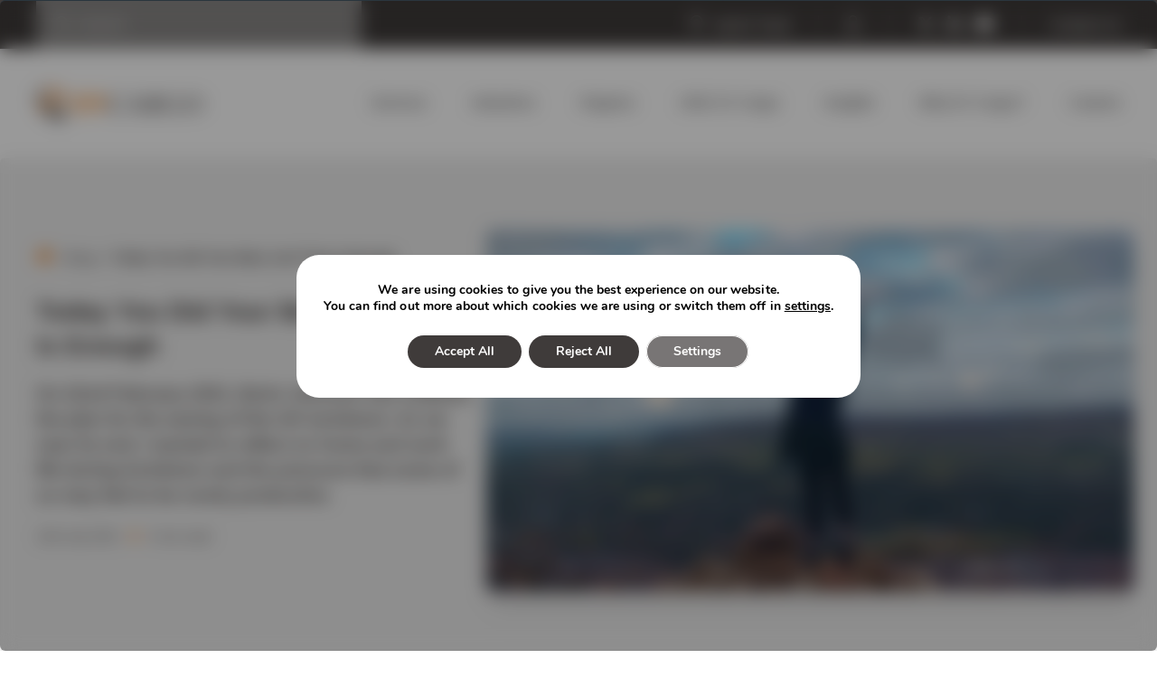

--- FILE ---
content_type: text/html; charset=UTF-8
request_url: https://www.evcargo.com/en/today-you-did-your-best-and-that-is-enough/
body_size: 24995
content:
<!doctype html>
<html class="no-js" lang="en-GB">

<head>
    <meta HTTP-EQUIV="Content-type" content="text/html; charset=UTF-8">
    <meta http-equiv="X-UA-Compatible" content="IE=Edge" />
    <title>Today You Did Your Best, And That Is Enough - EV Cargo</title>
    <meta name="viewport" content="width=device-width, initial-scale=1, maximum-scale=5, user-scalable=0" />
    <meta name="format-detection" content="telephone=no" />
    <meta name="google-site-verification" content="rrjCQ41tQmTF-U9heSrNhroZLPlVvN62TUDxufTq5n0" />
    <script src="https://kit.fontawesome.com/bd39e5040a.js" crossorigin="anonymous"></script>

    <meta name='robots' content='index, follow, max-image-preview:large, max-snippet:-1, max-video-preview:-1' />

	<!-- This site is optimized with the Yoast SEO plugin v26.7 - https://yoast.com/wordpress/plugins/seo/ -->
	<link rel="canonical" href="https://www.evcargo.com/en/today-you-did-your-best-and-that-is-enough/" />
	<meta property="og:locale" content="en_GB" />
	<meta property="og:type" content="article" />
	<meta property="og:title" content="Today You Did Your Best, And That Is Enough - EV Cargo" />
	<meta property="og:description" content="On 22nd February 2021, Boris Johnson has outlined the plan for the easing of the UK lockdown. As we near its end, I wanted to reflect on home and work life during lockdown and the pressure that some of us may feel to be overly productive." />
	<meta property="og:url" content="https://www.evcargo.com/en/today-you-did-your-best-and-that-is-enough/" />
	<meta property="og:site_name" content="EV Cargo" />
	<meta property="article:published_time" content="2021-07-12T14:35:24+00:00" />
	<meta property="article:modified_time" content="2024-07-02T14:08:28+00:00" />
	<meta property="og:image" content="https://www.evcargo.com/wp-content/uploads/2024/01/29.jpg" />
	<meta property="og:image:width" content="1380" />
	<meta property="og:image:height" content="792" />
	<meta property="og:image:type" content="image/jpeg" />
	<meta name="author" content="Extramile" />
	<meta name="twitter:card" content="summary_large_image" />
	<meta name="twitter:label1" content="Written by" />
	<meta name="twitter:data1" content="Extramile" />
	<meta name="twitter:label2" content="Estimated reading time" />
	<meta name="twitter:data2" content="4 minutes" />
	<script type="application/ld+json" class="yoast-schema-graph">{"@context":"https://schema.org","@graph":[{"@type":"Article","@id":"https://www.evcargo.com/en/today-you-did-your-best-and-that-is-enough/#article","isPartOf":{"@id":"https://www.evcargo.com/en/today-you-did-your-best-and-that-is-enough/"},"author":{"name":"Extramile","@id":"https://www.evcargo.com/de/#/schema/person/573a241aeca1b761eca1a71200f127c0"},"headline":"Today You Did Your Best, And That Is Enough","datePublished":"2021-07-12T14:35:24+00:00","dateModified":"2024-07-02T14:08:28+00:00","mainEntityOfPage":{"@id":"https://www.evcargo.com/en/today-you-did-your-best-and-that-is-enough/"},"wordCount":747,"publisher":{"@id":"https://www.evcargo.com/de/#organization"},"image":{"@id":"https://www.evcargo.com/en/today-you-did-your-best-and-that-is-enough/#primaryimage"},"thumbnailUrl":"https://www.evcargo.com/wp-content/uploads/2024/01/29.jpg","articleSection":["Blog"],"inLanguage":"en-GB"},{"@type":"WebPage","@id":"https://www.evcargo.com/en/today-you-did-your-best-and-that-is-enough/","url":"https://www.evcargo.com/en/today-you-did-your-best-and-that-is-enough/","name":"Today You Did Your Best, And That Is Enough - EV Cargo","isPartOf":{"@id":"https://www.evcargo.com/de/#website"},"primaryImageOfPage":{"@id":"https://www.evcargo.com/en/today-you-did-your-best-and-that-is-enough/#primaryimage"},"image":{"@id":"https://www.evcargo.com/en/today-you-did-your-best-and-that-is-enough/#primaryimage"},"thumbnailUrl":"https://www.evcargo.com/wp-content/uploads/2024/01/29.jpg","datePublished":"2021-07-12T14:35:24+00:00","dateModified":"2024-07-02T14:08:28+00:00","inLanguage":"en-GB","potentialAction":[{"@type":"ReadAction","target":["https://www.evcargo.com/en/today-you-did-your-best-and-that-is-enough/"]}]},{"@type":"ImageObject","inLanguage":"en-GB","@id":"https://www.evcargo.com/en/today-you-did-your-best-and-that-is-enough/#primaryimage","url":"https://www.evcargo.com/wp-content/uploads/2024/01/29.jpg","contentUrl":"https://www.evcargo.com/wp-content/uploads/2024/01/29.jpg","width":1380,"height":792},{"@type":"WebSite","@id":"https://www.evcargo.com/de/#website","url":"https://www.evcargo.com/de/","name":"EV Cargo","description":"","publisher":{"@id":"https://www.evcargo.com/de/#organization"},"potentialAction":[{"@type":"SearchAction","target":{"@type":"EntryPoint","urlTemplate":"https://www.evcargo.com/de/?s={search_term_string}"},"query-input":{"@type":"PropertyValueSpecification","valueRequired":true,"valueName":"search_term_string"}}],"inLanguage":"en-GB"},{"@type":"Organization","@id":"https://www.evcargo.com/de/#organization","name":"EV Cargo","alternateName":"EVC","url":"https://www.evcargo.com/de/","logo":{"@type":"ImageObject","inLanguage":"en-GB","@id":"https://www.evcargo.com/de/#/schema/logo/image/","url":"https://www.evcargo.com/wp-content/uploads/2025/02/ev-cargo-logo.png","contentUrl":"https://www.evcargo.com/wp-content/uploads/2025/02/ev-cargo-logo.png","width":364,"height":78,"caption":"EV Cargo"},"image":{"@id":"https://www.evcargo.com/de/#/schema/logo/image/"}},{"@type":"Person","@id":"https://www.evcargo.com/de/#/schema/person/573a241aeca1b761eca1a71200f127c0","name":"Extramile","image":{"@type":"ImageObject","inLanguage":"en-GB","@id":"https://www.evcargo.com/de/#/schema/person/image/","url":"https://secure.gravatar.com/avatar/4d168442295cd39d9d3845fd5f8676a34f8965750d91cfb9246fdbef454cb018?s=96&d=mm&r=g","contentUrl":"https://secure.gravatar.com/avatar/4d168442295cd39d9d3845fd5f8676a34f8965750d91cfb9246fdbef454cb018?s=96&d=mm&r=g","caption":"Extramile"}}]}</script>
	<!-- / Yoast SEO plugin. -->


<link rel='dns-prefetch' href='//cdnjs.cloudflare.com' />
<link rel='dns-prefetch' href='//www.evcargo.com' />
<link rel="alternate" title="oEmbed (JSON)" type="application/json+oembed" href="https://www.evcargo.com/en/wp-json/oembed/1.0/embed?url=https%3A%2F%2Fwww.evcargo.com%2Fen%2Ftoday-you-did-your-best-and-that-is-enough%2F" />
<link rel="alternate" title="oEmbed (XML)" type="text/xml+oembed" href="https://www.evcargo.com/en/wp-json/oembed/1.0/embed?url=https%3A%2F%2Fwww.evcargo.com%2Fen%2Ftoday-you-did-your-best-and-that-is-enough%2F&#038;format=xml" />
<style id='wp-img-auto-sizes-contain-inline-css' type='text/css'>
img:is([sizes=auto i],[sizes^="auto," i]){contain-intrinsic-size:3000px 1500px}
/*# sourceURL=wp-img-auto-sizes-contain-inline-css */
</style>
<style id='wp-block-library-inline-css' type='text/css'>
:root{--wp-block-synced-color:#7a00df;--wp-block-synced-color--rgb:122,0,223;--wp-bound-block-color:var(--wp-block-synced-color);--wp-editor-canvas-background:#ddd;--wp-admin-theme-color:#007cba;--wp-admin-theme-color--rgb:0,124,186;--wp-admin-theme-color-darker-10:#006ba1;--wp-admin-theme-color-darker-10--rgb:0,107,160.5;--wp-admin-theme-color-darker-20:#005a87;--wp-admin-theme-color-darker-20--rgb:0,90,135;--wp-admin-border-width-focus:2px}@media (min-resolution:192dpi){:root{--wp-admin-border-width-focus:1.5px}}.wp-element-button{cursor:pointer}:root .has-very-light-gray-background-color{background-color:#eee}:root .has-very-dark-gray-background-color{background-color:#313131}:root .has-very-light-gray-color{color:#eee}:root .has-very-dark-gray-color{color:#313131}:root .has-vivid-green-cyan-to-vivid-cyan-blue-gradient-background{background:linear-gradient(135deg,#00d084,#0693e3)}:root .has-purple-crush-gradient-background{background:linear-gradient(135deg,#34e2e4,#4721fb 50%,#ab1dfe)}:root .has-hazy-dawn-gradient-background{background:linear-gradient(135deg,#faaca8,#dad0ec)}:root .has-subdued-olive-gradient-background{background:linear-gradient(135deg,#fafae1,#67a671)}:root .has-atomic-cream-gradient-background{background:linear-gradient(135deg,#fdd79a,#004a59)}:root .has-nightshade-gradient-background{background:linear-gradient(135deg,#330968,#31cdcf)}:root .has-midnight-gradient-background{background:linear-gradient(135deg,#020381,#2874fc)}:root{--wp--preset--font-size--normal:16px;--wp--preset--font-size--huge:42px}.has-regular-font-size{font-size:1em}.has-larger-font-size{font-size:2.625em}.has-normal-font-size{font-size:var(--wp--preset--font-size--normal)}.has-huge-font-size{font-size:var(--wp--preset--font-size--huge)}.has-text-align-center{text-align:center}.has-text-align-left{text-align:left}.has-text-align-right{text-align:right}.has-fit-text{white-space:nowrap!important}#end-resizable-editor-section{display:none}.aligncenter{clear:both}.items-justified-left{justify-content:flex-start}.items-justified-center{justify-content:center}.items-justified-right{justify-content:flex-end}.items-justified-space-between{justify-content:space-between}.screen-reader-text{border:0;clip-path:inset(50%);height:1px;margin:-1px;overflow:hidden;padding:0;position:absolute;width:1px;word-wrap:normal!important}.screen-reader-text:focus{background-color:#ddd;clip-path:none;color:#444;display:block;font-size:1em;height:auto;left:5px;line-height:normal;padding:15px 23px 14px;text-decoration:none;top:5px;width:auto;z-index:100000}html :where(.has-border-color){border-style:solid}html :where([style*=border-top-color]){border-top-style:solid}html :where([style*=border-right-color]){border-right-style:solid}html :where([style*=border-bottom-color]){border-bottom-style:solid}html :where([style*=border-left-color]){border-left-style:solid}html :where([style*=border-width]){border-style:solid}html :where([style*=border-top-width]){border-top-style:solid}html :where([style*=border-right-width]){border-right-style:solid}html :where([style*=border-bottom-width]){border-bottom-style:solid}html :where([style*=border-left-width]){border-left-style:solid}html :where(img[class*=wp-image-]){height:auto;max-width:100%}:where(figure){margin:0 0 1em}html :where(.is-position-sticky){--wp-admin--admin-bar--position-offset:var(--wp-admin--admin-bar--height,0px)}@media screen and (max-width:600px){html :where(.is-position-sticky){--wp-admin--admin-bar--position-offset:0px}}

/*# sourceURL=wp-block-library-inline-css */
</style><style id='wp-block-heading-inline-css' type='text/css'>
h1:where(.wp-block-heading).has-background,h2:where(.wp-block-heading).has-background,h3:where(.wp-block-heading).has-background,h4:where(.wp-block-heading).has-background,h5:where(.wp-block-heading).has-background,h6:where(.wp-block-heading).has-background{padding:1.25em 2.375em}h1.has-text-align-left[style*=writing-mode]:where([style*=vertical-lr]),h1.has-text-align-right[style*=writing-mode]:where([style*=vertical-rl]),h2.has-text-align-left[style*=writing-mode]:where([style*=vertical-lr]),h2.has-text-align-right[style*=writing-mode]:where([style*=vertical-rl]),h3.has-text-align-left[style*=writing-mode]:where([style*=vertical-lr]),h3.has-text-align-right[style*=writing-mode]:where([style*=vertical-rl]),h4.has-text-align-left[style*=writing-mode]:where([style*=vertical-lr]),h4.has-text-align-right[style*=writing-mode]:where([style*=vertical-rl]),h5.has-text-align-left[style*=writing-mode]:where([style*=vertical-lr]),h5.has-text-align-right[style*=writing-mode]:where([style*=vertical-rl]),h6.has-text-align-left[style*=writing-mode]:where([style*=vertical-lr]),h6.has-text-align-right[style*=writing-mode]:where([style*=vertical-rl]){rotate:180deg}
/*# sourceURL=https://www.evcargo.com/wp-includes/blocks/heading/style.min.css */
</style>
<style id='wp-block-paragraph-inline-css' type='text/css'>
.is-small-text{font-size:.875em}.is-regular-text{font-size:1em}.is-large-text{font-size:2.25em}.is-larger-text{font-size:3em}.has-drop-cap:not(:focus):first-letter{float:left;font-size:8.4em;font-style:normal;font-weight:100;line-height:.68;margin:.05em .1em 0 0;text-transform:uppercase}body.rtl .has-drop-cap:not(:focus):first-letter{float:none;margin-left:.1em}p.has-drop-cap.has-background{overflow:hidden}:root :where(p.has-background){padding:1.25em 2.375em}:where(p.has-text-color:not(.has-link-color)) a{color:inherit}p.has-text-align-left[style*="writing-mode:vertical-lr"],p.has-text-align-right[style*="writing-mode:vertical-rl"]{rotate:180deg}
/*# sourceURL=https://www.evcargo.com/wp-includes/blocks/paragraph/style.min.css */
</style>
<style id='global-styles-inline-css' type='text/css'>
:root{--wp--preset--aspect-ratio--square: 1;--wp--preset--aspect-ratio--4-3: 4/3;--wp--preset--aspect-ratio--3-4: 3/4;--wp--preset--aspect-ratio--3-2: 3/2;--wp--preset--aspect-ratio--2-3: 2/3;--wp--preset--aspect-ratio--16-9: 16/9;--wp--preset--aspect-ratio--9-16: 9/16;--wp--preset--color--black: #000000;--wp--preset--color--cyan-bluish-gray: #abb8c3;--wp--preset--color--white: #ffffff;--wp--preset--color--pale-pink: #f78da7;--wp--preset--color--vivid-red: #cf2e2e;--wp--preset--color--luminous-vivid-orange: #ff6900;--wp--preset--color--luminous-vivid-amber: #fcb900;--wp--preset--color--light-green-cyan: #7bdcb5;--wp--preset--color--vivid-green-cyan: #00d084;--wp--preset--color--pale-cyan-blue: #8ed1fc;--wp--preset--color--vivid-cyan-blue: #0693e3;--wp--preset--color--vivid-purple: #9b51e0;--wp--preset--gradient--vivid-cyan-blue-to-vivid-purple: linear-gradient(135deg,rgb(6,147,227) 0%,rgb(155,81,224) 100%);--wp--preset--gradient--light-green-cyan-to-vivid-green-cyan: linear-gradient(135deg,rgb(122,220,180) 0%,rgb(0,208,130) 100%);--wp--preset--gradient--luminous-vivid-amber-to-luminous-vivid-orange: linear-gradient(135deg,rgb(252,185,0) 0%,rgb(255,105,0) 100%);--wp--preset--gradient--luminous-vivid-orange-to-vivid-red: linear-gradient(135deg,rgb(255,105,0) 0%,rgb(207,46,46) 100%);--wp--preset--gradient--very-light-gray-to-cyan-bluish-gray: linear-gradient(135deg,rgb(238,238,238) 0%,rgb(169,184,195) 100%);--wp--preset--gradient--cool-to-warm-spectrum: linear-gradient(135deg,rgb(74,234,220) 0%,rgb(151,120,209) 20%,rgb(207,42,186) 40%,rgb(238,44,130) 60%,rgb(251,105,98) 80%,rgb(254,248,76) 100%);--wp--preset--gradient--blush-light-purple: linear-gradient(135deg,rgb(255,206,236) 0%,rgb(152,150,240) 100%);--wp--preset--gradient--blush-bordeaux: linear-gradient(135deg,rgb(254,205,165) 0%,rgb(254,45,45) 50%,rgb(107,0,62) 100%);--wp--preset--gradient--luminous-dusk: linear-gradient(135deg,rgb(255,203,112) 0%,rgb(199,81,192) 50%,rgb(65,88,208) 100%);--wp--preset--gradient--pale-ocean: linear-gradient(135deg,rgb(255,245,203) 0%,rgb(182,227,212) 50%,rgb(51,167,181) 100%);--wp--preset--gradient--electric-grass: linear-gradient(135deg,rgb(202,248,128) 0%,rgb(113,206,126) 100%);--wp--preset--gradient--midnight: linear-gradient(135deg,rgb(2,3,129) 0%,rgb(40,116,252) 100%);--wp--preset--font-size--small: 13px;--wp--preset--font-size--medium: 20px;--wp--preset--font-size--large: 36px;--wp--preset--font-size--x-large: 42px;--wp--preset--spacing--20: 0.44rem;--wp--preset--spacing--30: 0.67rem;--wp--preset--spacing--40: 1rem;--wp--preset--spacing--50: 1.5rem;--wp--preset--spacing--60: 2.25rem;--wp--preset--spacing--70: 3.38rem;--wp--preset--spacing--80: 5.06rem;--wp--preset--shadow--natural: 6px 6px 9px rgba(0, 0, 0, 0.2);--wp--preset--shadow--deep: 12px 12px 50px rgba(0, 0, 0, 0.4);--wp--preset--shadow--sharp: 6px 6px 0px rgba(0, 0, 0, 0.2);--wp--preset--shadow--outlined: 6px 6px 0px -3px rgb(255, 255, 255), 6px 6px rgb(0, 0, 0);--wp--preset--shadow--crisp: 6px 6px 0px rgb(0, 0, 0);}:where(.is-layout-flex){gap: 0.5em;}:where(.is-layout-grid){gap: 0.5em;}body .is-layout-flex{display: flex;}.is-layout-flex{flex-wrap: wrap;align-items: center;}.is-layout-flex > :is(*, div){margin: 0;}body .is-layout-grid{display: grid;}.is-layout-grid > :is(*, div){margin: 0;}:where(.wp-block-columns.is-layout-flex){gap: 2em;}:where(.wp-block-columns.is-layout-grid){gap: 2em;}:where(.wp-block-post-template.is-layout-flex){gap: 1.25em;}:where(.wp-block-post-template.is-layout-grid){gap: 1.25em;}.has-black-color{color: var(--wp--preset--color--black) !important;}.has-cyan-bluish-gray-color{color: var(--wp--preset--color--cyan-bluish-gray) !important;}.has-white-color{color: var(--wp--preset--color--white) !important;}.has-pale-pink-color{color: var(--wp--preset--color--pale-pink) !important;}.has-vivid-red-color{color: var(--wp--preset--color--vivid-red) !important;}.has-luminous-vivid-orange-color{color: var(--wp--preset--color--luminous-vivid-orange) !important;}.has-luminous-vivid-amber-color{color: var(--wp--preset--color--luminous-vivid-amber) !important;}.has-light-green-cyan-color{color: var(--wp--preset--color--light-green-cyan) !important;}.has-vivid-green-cyan-color{color: var(--wp--preset--color--vivid-green-cyan) !important;}.has-pale-cyan-blue-color{color: var(--wp--preset--color--pale-cyan-blue) !important;}.has-vivid-cyan-blue-color{color: var(--wp--preset--color--vivid-cyan-blue) !important;}.has-vivid-purple-color{color: var(--wp--preset--color--vivid-purple) !important;}.has-black-background-color{background-color: var(--wp--preset--color--black) !important;}.has-cyan-bluish-gray-background-color{background-color: var(--wp--preset--color--cyan-bluish-gray) !important;}.has-white-background-color{background-color: var(--wp--preset--color--white) !important;}.has-pale-pink-background-color{background-color: var(--wp--preset--color--pale-pink) !important;}.has-vivid-red-background-color{background-color: var(--wp--preset--color--vivid-red) !important;}.has-luminous-vivid-orange-background-color{background-color: var(--wp--preset--color--luminous-vivid-orange) !important;}.has-luminous-vivid-amber-background-color{background-color: var(--wp--preset--color--luminous-vivid-amber) !important;}.has-light-green-cyan-background-color{background-color: var(--wp--preset--color--light-green-cyan) !important;}.has-vivid-green-cyan-background-color{background-color: var(--wp--preset--color--vivid-green-cyan) !important;}.has-pale-cyan-blue-background-color{background-color: var(--wp--preset--color--pale-cyan-blue) !important;}.has-vivid-cyan-blue-background-color{background-color: var(--wp--preset--color--vivid-cyan-blue) !important;}.has-vivid-purple-background-color{background-color: var(--wp--preset--color--vivid-purple) !important;}.has-black-border-color{border-color: var(--wp--preset--color--black) !important;}.has-cyan-bluish-gray-border-color{border-color: var(--wp--preset--color--cyan-bluish-gray) !important;}.has-white-border-color{border-color: var(--wp--preset--color--white) !important;}.has-pale-pink-border-color{border-color: var(--wp--preset--color--pale-pink) !important;}.has-vivid-red-border-color{border-color: var(--wp--preset--color--vivid-red) !important;}.has-luminous-vivid-orange-border-color{border-color: var(--wp--preset--color--luminous-vivid-orange) !important;}.has-luminous-vivid-amber-border-color{border-color: var(--wp--preset--color--luminous-vivid-amber) !important;}.has-light-green-cyan-border-color{border-color: var(--wp--preset--color--light-green-cyan) !important;}.has-vivid-green-cyan-border-color{border-color: var(--wp--preset--color--vivid-green-cyan) !important;}.has-pale-cyan-blue-border-color{border-color: var(--wp--preset--color--pale-cyan-blue) !important;}.has-vivid-cyan-blue-border-color{border-color: var(--wp--preset--color--vivid-cyan-blue) !important;}.has-vivid-purple-border-color{border-color: var(--wp--preset--color--vivid-purple) !important;}.has-vivid-cyan-blue-to-vivid-purple-gradient-background{background: var(--wp--preset--gradient--vivid-cyan-blue-to-vivid-purple) !important;}.has-light-green-cyan-to-vivid-green-cyan-gradient-background{background: var(--wp--preset--gradient--light-green-cyan-to-vivid-green-cyan) !important;}.has-luminous-vivid-amber-to-luminous-vivid-orange-gradient-background{background: var(--wp--preset--gradient--luminous-vivid-amber-to-luminous-vivid-orange) !important;}.has-luminous-vivid-orange-to-vivid-red-gradient-background{background: var(--wp--preset--gradient--luminous-vivid-orange-to-vivid-red) !important;}.has-very-light-gray-to-cyan-bluish-gray-gradient-background{background: var(--wp--preset--gradient--very-light-gray-to-cyan-bluish-gray) !important;}.has-cool-to-warm-spectrum-gradient-background{background: var(--wp--preset--gradient--cool-to-warm-spectrum) !important;}.has-blush-light-purple-gradient-background{background: var(--wp--preset--gradient--blush-light-purple) !important;}.has-blush-bordeaux-gradient-background{background: var(--wp--preset--gradient--blush-bordeaux) !important;}.has-luminous-dusk-gradient-background{background: var(--wp--preset--gradient--luminous-dusk) !important;}.has-pale-ocean-gradient-background{background: var(--wp--preset--gradient--pale-ocean) !important;}.has-electric-grass-gradient-background{background: var(--wp--preset--gradient--electric-grass) !important;}.has-midnight-gradient-background{background: var(--wp--preset--gradient--midnight) !important;}.has-small-font-size{font-size: var(--wp--preset--font-size--small) !important;}.has-medium-font-size{font-size: var(--wp--preset--font-size--medium) !important;}.has-large-font-size{font-size: var(--wp--preset--font-size--large) !important;}.has-x-large-font-size{font-size: var(--wp--preset--font-size--x-large) !important;}
/*# sourceURL=global-styles-inline-css */
</style>

<style id='classic-theme-styles-inline-css' type='text/css'>
/*! This file is auto-generated */
.wp-block-button__link{color:#fff;background-color:#32373c;border-radius:9999px;box-shadow:none;text-decoration:none;padding:calc(.667em + 2px) calc(1.333em + 2px);font-size:1.125em}.wp-block-file__button{background:#32373c;color:#fff;text-decoration:none}
/*# sourceURL=/wp-includes/css/classic-themes.min.css */
</style>
<style id='responsive-menu-inline-css' type='text/css'>
/** This file is major component of this plugin so please don't try to edit here. */
#rmp_menu_trigger-105401 {
  width: 55px;
  height: 55px;
  position: fixed;
  top: 52px;
  border-radius: 5px;
  display: none;
  text-decoration: none;
  right: 5%;
  background: #ffffff;
  transition: transform 0.5s, background-color 0.5s;
}
#rmp_menu_trigger-105401:hover, #rmp_menu_trigger-105401:focus {
  background: #fffffffff;
  text-decoration: unset;
}
#rmp_menu_trigger-105401.is-active {
  background: #ffffff;
}
#rmp_menu_trigger-105401 .rmp-trigger-box {
  width: 25px;
  color: #ffffff;
}
#rmp_menu_trigger-105401 .rmp-trigger-icon-active, #rmp_menu_trigger-105401 .rmp-trigger-text-open {
  display: none;
}
#rmp_menu_trigger-105401.is-active .rmp-trigger-icon-active, #rmp_menu_trigger-105401.is-active .rmp-trigger-text-open {
  display: inline;
}
#rmp_menu_trigger-105401.is-active .rmp-trigger-icon-inactive, #rmp_menu_trigger-105401.is-active .rmp-trigger-text {
  display: none;
}
#rmp_menu_trigger-105401 .rmp-trigger-label {
  color: #ffffff;
  pointer-events: none;
  line-height: 13px;
  font-family: inherit;
  font-size: 14px;
  display: inline;
  text-transform: inherit;
}
#rmp_menu_trigger-105401 .rmp-trigger-label.rmp-trigger-label-top {
  display: block;
  margin-bottom: 12px;
}
#rmp_menu_trigger-105401 .rmp-trigger-label.rmp-trigger-label-bottom {
  display: block;
  margin-top: 12px;
}
#rmp_menu_trigger-105401 .responsive-menu-pro-inner {
  display: block;
}
#rmp_menu_trigger-105401 .rmp-trigger-icon-inactive .rmp-font-icon {
  color: #ee7203;
}
#rmp_menu_trigger-105401 .responsive-menu-pro-inner, #rmp_menu_trigger-105401 .responsive-menu-pro-inner::before, #rmp_menu_trigger-105401 .responsive-menu-pro-inner::after {
  width: 25px;
  height: 3px;
  background-color: #ee7203;
  border-radius: 4px;
  position: absolute;
}
#rmp_menu_trigger-105401 .rmp-trigger-icon-active .rmp-font-icon {
  color: #ee7203;
}
#rmp_menu_trigger-105401.is-active .responsive-menu-pro-inner, #rmp_menu_trigger-105401.is-active .responsive-menu-pro-inner::before, #rmp_menu_trigger-105401.is-active .responsive-menu-pro-inner::after {
  background-color: #ee7203;
}
#rmp_menu_trigger-105401:hover .rmp-trigger-icon-inactive .rmp-font-icon {
  color: #ee7203;
}
#rmp_menu_trigger-105401:not(.is-active):hover .responsive-menu-pro-inner, #rmp_menu_trigger-105401:not(.is-active):hover .responsive-menu-pro-inner::before, #rmp_menu_trigger-105401:not(.is-active):hover .responsive-menu-pro-inner::after {
  background-color: #ee7203;
}
#rmp_menu_trigger-105401 .responsive-menu-pro-inner::before {
  top: 5px;
}
#rmp_menu_trigger-105401 .responsive-menu-pro-inner::after {
  bottom: 5px;
}
#rmp_menu_trigger-105401.is-active .responsive-menu-pro-inner::after {
  bottom: 0;
}
/* Hamburger menu styling */
@media screen and (max-width: 1024px) {
  /** Menu Title Style */
  /** Menu Additional Content Style */
  #rmp_menu_trigger-105401 {
    display: block;
  }
  #rmp-container-105401 {
    position: fixed;
    top: 0;
    margin: 0;
    transition: transform 0.5s;
    overflow: auto;
    display: block;
    width: 100%;
    background-color: #ffffff;
    background-image: url("");
    height: 100%;
    left: 0;
    padding-top: 0px;
    padding-left: 0px;
    padding-bottom: 0px;
    padding-right: 0px;
  }
  #rmp-menu-wrap-105401 {
    padding-top: 0px;
    padding-left: 0px;
    padding-bottom: 0px;
    padding-right: 0px;
    background-color: #ffffff;
  }
  #rmp-menu-wrap-105401 .rmp-menu, #rmp-menu-wrap-105401 .rmp-submenu {
    width: 100%;
    box-sizing: border-box;
    margin: 0;
    padding: 0;
  }
  #rmp-menu-wrap-105401 .rmp-submenu-depth-1 .rmp-menu-item-link {
    padding-left: 10%;
  }
  #rmp-menu-wrap-105401 .rmp-submenu-depth-2 .rmp-menu-item-link {
    padding-left: 15%;
  }
  #rmp-menu-wrap-105401 .rmp-submenu-depth-3 .rmp-menu-item-link {
    padding-left: 20%;
  }
  #rmp-menu-wrap-105401 .rmp-submenu-depth-4 .rmp-menu-item-link {
    padding-left: 25%;
  }
  #rmp-menu-wrap-105401 .rmp-submenu.rmp-submenu-open {
    display: block;
  }
  #rmp-menu-wrap-105401 .rmp-menu-item {
    width: 100%;
    list-style: none;
    margin: 0;
  }
  #rmp-menu-wrap-105401 .rmp-menu-item-link {
    height: 40px;
    line-height: 40px;
    font-size: 18px;
    border-bottom: 0px solid #212121;
    font-family: inherit;
    color: #3f3b3a;
    text-align: left;
    background-color: #ffffff;
    font-weight: normal;
    letter-spacing: 0px;
    display: block;
    box-sizing: border-box;
    width: 100%;
    text-decoration: none;
    position: relative;
    overflow: hidden;
    transition: background-color 0.5s, border-color 0.5s, 0.5s;
    padding: 0 5%;
    padding-right: 50px;
  }
  #rmp-menu-wrap-105401 .rmp-menu-item-link:after, #rmp-menu-wrap-105401 .rmp-menu-item-link:before {
    display: none;
  }
  #rmp-menu-wrap-105401 .rmp-menu-item-link:hover, #rmp-menu-wrap-105401 .rmp-menu-item-link:focus {
    color: #ee7203;
    border-color: #212121;
    background-color: #ffffff;
  }
  #rmp-menu-wrap-105401 .rmp-menu-item-link:focus {
    outline: none;
    border-color: unset;
    box-shadow: unset;
  }
  #rmp-menu-wrap-105401 .rmp-menu-item-link .rmp-font-icon {
    height: 40px;
    line-height: 40px;
    margin-right: 10px;
    font-size: 18px;
  }
  #rmp-menu-wrap-105401 .rmp-menu-current-item .rmp-menu-item-link {
    color: #3f3b3a;
    border-color: #212121;
    background-color: #ffffff;
  }
  #rmp-menu-wrap-105401 .rmp-menu-current-item .rmp-menu-item-link:hover, #rmp-menu-wrap-105401 .rmp-menu-current-item .rmp-menu-item-link:focus {
    color: #ee7203;
    border-color: #3f3f3f;
    background-color: #ffffff;
  }
  #rmp-menu-wrap-105401 .rmp-menu-subarrow {
    position: absolute;
    top: 0;
    bottom: 0;
    text-align: center;
    overflow: hidden;
    background-size: cover;
    overflow: hidden;
    right: 0;
    border-left-style: solid;
    border-left-color: #ffffff;
    border-left-width: 1px;
    height: 39px;
    width: 40px;
    color: #ee7203;
    background-color: #ffffff;
  }
  #rmp-menu-wrap-105401 .rmp-menu-subarrow svg {
    fill: #ee7203;
  }
  #rmp-menu-wrap-105401 .rmp-menu-subarrow:hover {
    color: #ee7203;
    border-color: #ffffff;
    background-color: #ffffff;
  }
  #rmp-menu-wrap-105401 .rmp-menu-subarrow:hover svg {
    fill: #ee7203;
  }
  #rmp-menu-wrap-105401 .rmp-menu-subarrow .rmp-font-icon {
    margin-right: unset;
  }
  #rmp-menu-wrap-105401 .rmp-menu-subarrow * {
    vertical-align: middle;
    line-height: 39px;
  }
  #rmp-menu-wrap-105401 .rmp-menu-subarrow-active {
    display: block;
    background-size: cover;
    color: #ee7203;
    border-color: #ffffff;
    background-color: #ffffff;
  }
  #rmp-menu-wrap-105401 .rmp-menu-subarrow-active svg {
    fill: #ee7203;
  }
  #rmp-menu-wrap-105401 .rmp-menu-subarrow-active:hover {
    color: #ee7203;
    border-color: #ffffff;
    background-color: #ffffff;
  }
  #rmp-menu-wrap-105401 .rmp-menu-subarrow-active:hover svg {
    fill: #ee7203;
  }
  #rmp-menu-wrap-105401 .rmp-submenu {
    display: none;
  }
  #rmp-menu-wrap-105401 .rmp-submenu .rmp-menu-item-link {
    height: 40px;
    line-height: 40px;
    letter-spacing: 0px;
    font-size: 16px;
    border-bottom: 0px solid #212121;
    font-family: inherit;
    font-weight: normal;
    color: #3f3b3a;
    text-align: left;
    background-color: #ffffff;
  }
  #rmp-menu-wrap-105401 .rmp-submenu .rmp-menu-item-link:hover, #rmp-menu-wrap-105401 .rmp-submenu .rmp-menu-item-link:focus {
    color: #ee7203;
    border-color: #212121;
    background-color: #ffffff;
  }
  #rmp-menu-wrap-105401 .rmp-submenu .rmp-menu-current-item .rmp-menu-item-link {
    color: #3f3b3a;
    border-color: #212121;
    background-color: #ffffff;
  }
  #rmp-menu-wrap-105401 .rmp-submenu .rmp-menu-current-item .rmp-menu-item-link:hover, #rmp-menu-wrap-105401 .rmp-submenu .rmp-menu-current-item .rmp-menu-item-link:focus {
    color: #ee7203;
    border-color: #3f3f3f;
    background-color: #ffffff;
  }
  #rmp-menu-wrap-105401 .rmp-submenu .rmp-menu-subarrow {
    right: 0;
    border-right: unset;
    border-left-style: solid;
    border-left-color: #1d4354;
    border-left-width: 0px;
    height: 39px;
    line-height: 39px;
    width: 40px;
    color: #fff;
    background-color: inherit;
  }
  #rmp-menu-wrap-105401 .rmp-submenu .rmp-menu-subarrow:hover {
    color: #fff;
    border-color: #3f3f3f;
    background-color: inherit;
  }
  #rmp-menu-wrap-105401 .rmp-submenu .rmp-menu-subarrow-active {
    color: #fff;
    border-color: #1d4354;
    background-color: inherit;
  }
  #rmp-menu-wrap-105401 .rmp-submenu .rmp-menu-subarrow-active:hover {
    color: #fff;
    border-color: #3f3f3f;
    background-color: inherit;
  }
  #rmp-menu-wrap-105401 .rmp-menu-item-description {
    margin: 0;
    padding: 5px 5%;
    opacity: 0.8;
    color: #3f3b3a;
  }
  #rmp-search-box-105401 {
    display: block;
    padding-top: 0px;
    padding-left: 5%;
    padding-bottom: 0px;
    padding-right: 5%;
  }
  #rmp-search-box-105401 .rmp-search-form {
    margin: 0;
  }
  #rmp-search-box-105401 .rmp-search-box {
    background: #ffffff;
    border: 1px solid #dadada;
    color: #333333;
    width: 100%;
    padding: 0 5%;
    border-radius: 30px;
    height: 45px;
    -webkit-appearance: none;
  }
  #rmp-search-box-105401 .rmp-search-box::placeholder {
    color: #c7c7cd;
  }
  #rmp-search-box-105401 .rmp-search-box:focus {
    background-color: #ffffff;
    outline: 2px solid #dadada;
    color: #333333;
  }
  #rmp-menu-title-105401 {
    background-color: #212121;
    color: #ffffff;
    text-align: left;
    font-size: 18px;
    padding-top: 10%;
    padding-left: 5%;
    padding-bottom: 0%;
    padding-right: 5%;
    font-weight: 400;
    transition: background-color 0.5s, border-color 0.5s, color 0.5s;
  }
  #rmp-menu-title-105401:hover {
    background-color: #212121;
    color: #ffffff;
  }
  #rmp-menu-title-105401 > .rmp-menu-title-link {
    color: #ffffff;
    width: 100%;
    background-color: unset;
    text-decoration: none;
  }
  #rmp-menu-title-105401 > .rmp-menu-title-link:hover {
    color: #ffffff;
  }
  #rmp-menu-title-105401 .rmp-font-icon {
    font-size: 18px;
  }
  #rmp-menu-additional-content-105401 {
    padding-top: 0px;
    padding-left: 5%;
    padding-bottom: 0px;
    padding-right: 5%;
    color: #3f3b3d;
    text-align: center;
    font-size: 16px;
  }
}
/**
This file contents common styling of menus.
*/
.rmp-container {
  display: none;
  visibility: visible;
  padding: 0px 0px 0px 0px;
  z-index: 99998;
  transition: all 0.3s;
  /** Scrolling bar in menu setting box **/
}
.rmp-container.rmp-fade-top, .rmp-container.rmp-fade-left, .rmp-container.rmp-fade-right, .rmp-container.rmp-fade-bottom {
  display: none;
}
.rmp-container.rmp-slide-left, .rmp-container.rmp-push-left {
  transform: translateX(-100%);
  -ms-transform: translateX(-100%);
  -webkit-transform: translateX(-100%);
  -moz-transform: translateX(-100%);
}
.rmp-container.rmp-slide-left.rmp-menu-open, .rmp-container.rmp-push-left.rmp-menu-open {
  transform: translateX(0);
  -ms-transform: translateX(0);
  -webkit-transform: translateX(0);
  -moz-transform: translateX(0);
}
.rmp-container.rmp-slide-right, .rmp-container.rmp-push-right {
  transform: translateX(100%);
  -ms-transform: translateX(100%);
  -webkit-transform: translateX(100%);
  -moz-transform: translateX(100%);
}
.rmp-container.rmp-slide-right.rmp-menu-open, .rmp-container.rmp-push-right.rmp-menu-open {
  transform: translateX(0);
  -ms-transform: translateX(0);
  -webkit-transform: translateX(0);
  -moz-transform: translateX(0);
}
.rmp-container.rmp-slide-top, .rmp-container.rmp-push-top {
  transform: translateY(-100%);
  -ms-transform: translateY(-100%);
  -webkit-transform: translateY(-100%);
  -moz-transform: translateY(-100%);
}
.rmp-container.rmp-slide-top.rmp-menu-open, .rmp-container.rmp-push-top.rmp-menu-open {
  transform: translateY(0);
  -ms-transform: translateY(0);
  -webkit-transform: translateY(0);
  -moz-transform: translateY(0);
}
.rmp-container.rmp-slide-bottom, .rmp-container.rmp-push-bottom {
  transform: translateY(100%);
  -ms-transform: translateY(100%);
  -webkit-transform: translateY(100%);
  -moz-transform: translateY(100%);
}
.rmp-container.rmp-slide-bottom.rmp-menu-open, .rmp-container.rmp-push-bottom.rmp-menu-open {
  transform: translateX(0);
  -ms-transform: translateX(0);
  -webkit-transform: translateX(0);
  -moz-transform: translateX(0);
}
.rmp-container::-webkit-scrollbar {
  width: 0px;
}
.rmp-container ::-webkit-scrollbar-track {
  box-shadow: inset 0 0 5px transparent;
}
.rmp-container ::-webkit-scrollbar-thumb {
  background: transparent;
}
.rmp-container ::-webkit-scrollbar-thumb:hover {
  background: transparent;
}
.rmp-container .rmp-menu-wrap .rmp-menu {
  transition: none;
  border-radius: 0;
  box-shadow: none;
  background: none;
  border: 0;
  bottom: auto;
  box-sizing: border-box;
  clip: auto;
  color: #666;
  display: block;
  float: none;
  font-family: inherit;
  font-size: 14px;
  height: auto;
  left: auto;
  line-height: 1.7;
  list-style-type: none;
  margin: 0;
  min-height: auto;
  max-height: none;
  opacity: 1;
  outline: none;
  overflow: visible;
  padding: 0;
  position: relative;
  pointer-events: auto;
  right: auto;
  text-align: left;
  text-decoration: none;
  text-indent: 0;
  text-transform: none;
  transform: none;
  top: auto;
  visibility: inherit;
  width: auto;
  word-wrap: break-word;
  white-space: normal;
}
.rmp-container .rmp-menu-additional-content {
  display: block;
  word-break: break-word;
}
.rmp-container .rmp-menu-title {
  display: flex;
  flex-direction: column;
}
.rmp-container .rmp-menu-title .rmp-menu-title-image {
  max-width: 100%;
  margin-bottom: 15px;
  display: block;
  margin: auto;
  margin-bottom: 15px;
}
button.rmp_menu_trigger {
  z-index: 999999;
  overflow: hidden;
  outline: none;
  border: 0;
  display: none;
  margin: 0;
  transition: transform 0.5s, background-color 0.5s;
  padding: 0;
}
button.rmp_menu_trigger .responsive-menu-pro-inner::before, button.rmp_menu_trigger .responsive-menu-pro-inner::after {
  content: "";
  display: block;
}
button.rmp_menu_trigger .responsive-menu-pro-inner::before {
  top: 10px;
}
button.rmp_menu_trigger .responsive-menu-pro-inner::after {
  bottom: 10px;
}
button.rmp_menu_trigger .rmp-trigger-box {
  width: 40px;
  display: inline-block;
  position: relative;
  pointer-events: none;
  vertical-align: super;
}
/*  Menu Trigger Boring Animation */
.rmp-menu-trigger-boring .responsive-menu-pro-inner {
  transition-property: none;
}
.rmp-menu-trigger-boring .responsive-menu-pro-inner::after, .rmp-menu-trigger-boring .responsive-menu-pro-inner::before {
  transition-property: none;
}
.rmp-menu-trigger-boring.is-active .responsive-menu-pro-inner {
  transform: rotate(45deg);
}
.rmp-menu-trigger-boring.is-active .responsive-menu-pro-inner:before {
  top: 0;
  opacity: 0;
}
.rmp-menu-trigger-boring.is-active .responsive-menu-pro-inner:after {
  bottom: 0;
  transform: rotate(-90deg);
}

/*# sourceURL=responsive-menu-inline-css */
</style>
<link rel='stylesheet' id='dashicons-css' href='https://www.evcargo.com/wp-includes/css/dashicons.min.css?ver=07d1feb9ee954aa214353f349486cb80' type='text/css' media='all' />
<link rel='stylesheet' id='trp-language-switcher-style-css' href='https://www.evcargo.com/wp-content/plugins/translatepress-multilingual/assets/css/trp-language-switcher.css?ver=3.0.7' type='text/css' media='all' />
<link rel='stylesheet' id='style-css' href='https://www.evcargo.com/wp-content/themes/emc-2023/style.css?ver=202601150859' type='text/css' media='all' />
<link rel='stylesheet' id='moove_gdpr_frontend-css' href='https://www.evcargo.com/wp-content/plugins/gdpr-cookie-compliance/dist/styles/gdpr-main.css?ver=5.0.9' type='text/css' media='all' />
<style id='moove_gdpr_frontend-inline-css' type='text/css'>
#moove_gdpr_cookie_modal,#moove_gdpr_cookie_info_bar,.gdpr_cookie_settings_shortcode_content{font-family:&#039;Nunito&#039;,sans-serif}#moove_gdpr_save_popup_settings_button{background-color:#373737;color:#fff}#moove_gdpr_save_popup_settings_button:hover{background-color:#000}#moove_gdpr_cookie_info_bar .moove-gdpr-info-bar-container .moove-gdpr-info-bar-content a.mgbutton,#moove_gdpr_cookie_info_bar .moove-gdpr-info-bar-container .moove-gdpr-info-bar-content button.mgbutton{background-color:#3f3b3a}#moove_gdpr_cookie_modal .moove-gdpr-modal-content .moove-gdpr-modal-footer-content .moove-gdpr-button-holder a.mgbutton,#moove_gdpr_cookie_modal .moove-gdpr-modal-content .moove-gdpr-modal-footer-content .moove-gdpr-button-holder button.mgbutton,.gdpr_cookie_settings_shortcode_content .gdpr-shr-button.button-green{background-color:#3f3b3a;border-color:#3f3b3a}#moove_gdpr_cookie_modal .moove-gdpr-modal-content .moove-gdpr-modal-footer-content .moove-gdpr-button-holder a.mgbutton:hover,#moove_gdpr_cookie_modal .moove-gdpr-modal-content .moove-gdpr-modal-footer-content .moove-gdpr-button-holder button.mgbutton:hover,.gdpr_cookie_settings_shortcode_content .gdpr-shr-button.button-green:hover{background-color:#fff;color:#3f3b3a}#moove_gdpr_cookie_modal .moove-gdpr-modal-content .moove-gdpr-modal-close i,#moove_gdpr_cookie_modal .moove-gdpr-modal-content .moove-gdpr-modal-close span.gdpr-icon{background-color:#3f3b3a;border:1px solid #3f3b3a}#moove_gdpr_cookie_info_bar span.moove-gdpr-infobar-allow-all.focus-g,#moove_gdpr_cookie_info_bar span.moove-gdpr-infobar-allow-all:focus,#moove_gdpr_cookie_info_bar button.moove-gdpr-infobar-allow-all.focus-g,#moove_gdpr_cookie_info_bar button.moove-gdpr-infobar-allow-all:focus,#moove_gdpr_cookie_info_bar span.moove-gdpr-infobar-reject-btn.focus-g,#moove_gdpr_cookie_info_bar span.moove-gdpr-infobar-reject-btn:focus,#moove_gdpr_cookie_info_bar button.moove-gdpr-infobar-reject-btn.focus-g,#moove_gdpr_cookie_info_bar button.moove-gdpr-infobar-reject-btn:focus,#moove_gdpr_cookie_info_bar span.change-settings-button.focus-g,#moove_gdpr_cookie_info_bar span.change-settings-button:focus,#moove_gdpr_cookie_info_bar button.change-settings-button.focus-g,#moove_gdpr_cookie_info_bar button.change-settings-button:focus{-webkit-box-shadow:0 0 1px 3px #3f3b3a;-moz-box-shadow:0 0 1px 3px #3f3b3a;box-shadow:0 0 1px 3px #3f3b3a}#moove_gdpr_cookie_modal .moove-gdpr-modal-content .moove-gdpr-modal-close i:hover,#moove_gdpr_cookie_modal .moove-gdpr-modal-content .moove-gdpr-modal-close span.gdpr-icon:hover,#moove_gdpr_cookie_info_bar span[data-href]>u.change-settings-button{color:#3f3b3a}#moove_gdpr_cookie_modal .moove-gdpr-modal-content .moove-gdpr-modal-left-content #moove-gdpr-menu li.menu-item-selected a span.gdpr-icon,#moove_gdpr_cookie_modal .moove-gdpr-modal-content .moove-gdpr-modal-left-content #moove-gdpr-menu li.menu-item-selected button span.gdpr-icon{color:inherit}#moove_gdpr_cookie_modal .moove-gdpr-modal-content .moove-gdpr-modal-left-content #moove-gdpr-menu li a span.gdpr-icon,#moove_gdpr_cookie_modal .moove-gdpr-modal-content .moove-gdpr-modal-left-content #moove-gdpr-menu li button span.gdpr-icon{color:inherit}#moove_gdpr_cookie_modal .gdpr-acc-link{line-height:0;font-size:0;color:transparent;position:absolute}#moove_gdpr_cookie_modal .moove-gdpr-modal-content .moove-gdpr-modal-close:hover i,#moove_gdpr_cookie_modal .moove-gdpr-modal-content .moove-gdpr-modal-left-content #moove-gdpr-menu li a,#moove_gdpr_cookie_modal .moove-gdpr-modal-content .moove-gdpr-modal-left-content #moove-gdpr-menu li button,#moove_gdpr_cookie_modal .moove-gdpr-modal-content .moove-gdpr-modal-left-content #moove-gdpr-menu li button i,#moove_gdpr_cookie_modal .moove-gdpr-modal-content .moove-gdpr-modal-left-content #moove-gdpr-menu li a i,#moove_gdpr_cookie_modal .moove-gdpr-modal-content .moove-gdpr-tab-main .moove-gdpr-tab-main-content a:hover,#moove_gdpr_cookie_info_bar.moove-gdpr-dark-scheme .moove-gdpr-info-bar-container .moove-gdpr-info-bar-content a.mgbutton:hover,#moove_gdpr_cookie_info_bar.moove-gdpr-dark-scheme .moove-gdpr-info-bar-container .moove-gdpr-info-bar-content button.mgbutton:hover,#moove_gdpr_cookie_info_bar.moove-gdpr-dark-scheme .moove-gdpr-info-bar-container .moove-gdpr-info-bar-content a:hover,#moove_gdpr_cookie_info_bar.moove-gdpr-dark-scheme .moove-gdpr-info-bar-container .moove-gdpr-info-bar-content button:hover,#moove_gdpr_cookie_info_bar.moove-gdpr-dark-scheme .moove-gdpr-info-bar-container .moove-gdpr-info-bar-content span.change-settings-button:hover,#moove_gdpr_cookie_info_bar.moove-gdpr-dark-scheme .moove-gdpr-info-bar-container .moove-gdpr-info-bar-content button.change-settings-button:hover,#moove_gdpr_cookie_info_bar.moove-gdpr-dark-scheme .moove-gdpr-info-bar-container .moove-gdpr-info-bar-content u.change-settings-button:hover,#moove_gdpr_cookie_info_bar span[data-href]>u.change-settings-button,#moove_gdpr_cookie_info_bar.moove-gdpr-dark-scheme .moove-gdpr-info-bar-container .moove-gdpr-info-bar-content a.mgbutton.focus-g,#moove_gdpr_cookie_info_bar.moove-gdpr-dark-scheme .moove-gdpr-info-bar-container .moove-gdpr-info-bar-content button.mgbutton.focus-g,#moove_gdpr_cookie_info_bar.moove-gdpr-dark-scheme .moove-gdpr-info-bar-container .moove-gdpr-info-bar-content a.focus-g,#moove_gdpr_cookie_info_bar.moove-gdpr-dark-scheme .moove-gdpr-info-bar-container .moove-gdpr-info-bar-content button.focus-g,#moove_gdpr_cookie_info_bar.moove-gdpr-dark-scheme .moove-gdpr-info-bar-container .moove-gdpr-info-bar-content a.mgbutton:focus,#moove_gdpr_cookie_info_bar.moove-gdpr-dark-scheme .moove-gdpr-info-bar-container .moove-gdpr-info-bar-content button.mgbutton:focus,#moove_gdpr_cookie_info_bar.moove-gdpr-dark-scheme .moove-gdpr-info-bar-container .moove-gdpr-info-bar-content a:focus,#moove_gdpr_cookie_info_bar.moove-gdpr-dark-scheme .moove-gdpr-info-bar-container .moove-gdpr-info-bar-content button:focus,#moove_gdpr_cookie_info_bar.moove-gdpr-dark-scheme .moove-gdpr-info-bar-container .moove-gdpr-info-bar-content span.change-settings-button.focus-g,span.change-settings-button:focus,button.change-settings-button.focus-g,button.change-settings-button:focus,#moove_gdpr_cookie_info_bar.moove-gdpr-dark-scheme .moove-gdpr-info-bar-container .moove-gdpr-info-bar-content u.change-settings-button.focus-g,#moove_gdpr_cookie_info_bar.moove-gdpr-dark-scheme .moove-gdpr-info-bar-container .moove-gdpr-info-bar-content u.change-settings-button:focus{color:#3f3b3a}#moove_gdpr_cookie_modal .moove-gdpr-branding.focus-g span,#moove_gdpr_cookie_modal .moove-gdpr-modal-content .moove-gdpr-tab-main a.focus-g,#moove_gdpr_cookie_modal .moove-gdpr-modal-content .moove-gdpr-tab-main .gdpr-cd-details-toggle.focus-g{color:#3f3b3a}#moove_gdpr_cookie_modal.gdpr_lightbox-hide{display:none}
/*# sourceURL=moove_gdpr_frontend-inline-css */
</style>
<script type="text/javascript" src="https://cdnjs.cloudflare.com/ajax/libs/jquery/3.3.1/jquery.min.js?ver=2.2.1" id="jquery-js"></script>
<script type="text/javascript" id="rmp_menu_scripts-js-extra">
/* <![CDATA[ */
var rmp_menu = {"ajaxURL":"https://www.evcargo.com/wp-admin/admin-ajax.php","wp_nonce":"05864631e8","menu":[{"menu_theme":"Default","theme_type":"default","theme_location_menu":"0","submenu_submenu_arrow_width":"40","submenu_submenu_arrow_width_unit":"px","submenu_submenu_arrow_height":"39","submenu_submenu_arrow_height_unit":"px","submenu_arrow_position":"right","submenu_sub_arrow_background_colour":"","submenu_sub_arrow_background_hover_colour":"","submenu_sub_arrow_background_colour_active":"","submenu_sub_arrow_background_hover_colour_active":"","submenu_sub_arrow_border_width":"","submenu_sub_arrow_border_width_unit":"px","submenu_sub_arrow_border_colour":"#1d4354","submenu_sub_arrow_border_hover_colour":"#3f3f3f","submenu_sub_arrow_border_colour_active":"#1d4354","submenu_sub_arrow_border_hover_colour_active":"#3f3f3f","submenu_sub_arrow_shape_colour":"#fff","submenu_sub_arrow_shape_hover_colour":"#fff","submenu_sub_arrow_shape_colour_active":"#fff","submenu_sub_arrow_shape_hover_colour_active":"#fff","use_header_bar":"off","header_bar_items_order":{"logo":"off","title":"on","additional content":"off","menu":"on","search":"off"},"header_bar_title":"Responsive Menu","header_bar_html_content":"","header_bar_logo":"","header_bar_logo_link":"","header_bar_logo_width":"","header_bar_logo_width_unit":"%","header_bar_logo_height":"","header_bar_logo_height_unit":"px","header_bar_height":"80","header_bar_height_unit":"px","header_bar_padding":{"top":"0px","right":"5%","bottom":"0px","left":"5%"},"header_bar_font":"","header_bar_font_size":"14","header_bar_font_size_unit":"px","header_bar_text_color":"#ffffff","header_bar_background_color":"#1d4354","header_bar_breakpoint":"8000","header_bar_position_type":"fixed","header_bar_adjust_page":"on","header_bar_scroll_enable":"off","header_bar_scroll_background_color":"#36bdf6","mobile_breakpoint":"600","tablet_breakpoint":"1024","transition_speed":"0.5","sub_menu_speed":"0.2","show_menu_on_page_load":"off","menu_disable_scrolling":"off","menu_overlay":"off","menu_overlay_colour":"rgba(0,0,0,0.7)","desktop_menu_width":"","desktop_menu_width_unit":"%","desktop_menu_positioning":"absolute","desktop_menu_side":"left","desktop_menu_to_hide":"","use_current_theme_location":"off","mega_menu":{"225":"off","227":"off","229":"off","228":"off","226":"off"},"desktop_submenu_open_animation":"none","desktop_submenu_open_animation_speed":"100ms","desktop_submenu_open_on_click":"off","desktop_menu_hide_and_show":"off","menu_name":"Default Menu","menu_to_use":"19","different_menu_for_mobile":"off","menu_to_use_in_mobile":"main-menu","use_mobile_menu":"on","use_tablet_menu":"on","use_desktop_menu":"off","menu_display_on":"all-pages","menu_to_hide":"","submenu_descriptions_on":"off","custom_walker":"","menu_background_colour":"#ffffff","menu_depth":"5","smooth_scroll_on":"off","smooth_scroll_speed":"500","menu_font_icons":{"id":["225"],"icon":[""]},"menu_links_height":"40","menu_links_height_unit":"px","menu_links_line_height":"40","menu_links_line_height_unit":"px","menu_depth_0":"5","menu_depth_0_unit":"%","menu_font_size":"18","menu_font_size_unit":"px","menu_font":"","menu_font_weight":"normal","menu_text_alignment":"left","menu_text_letter_spacing":"","menu_word_wrap":"off","menu_link_colour":"#3f3b3a","menu_link_hover_colour":"#ee7203","menu_current_link_colour":"#3f3b3a","menu_current_link_hover_colour":"#ee7203","menu_item_background_colour":"#ffffff","menu_item_background_hover_colour":"#ffffff","menu_current_item_background_colour":"#ffffff","menu_current_item_background_hover_colour":"#ffffff","menu_border_width":"","menu_border_width_unit":"px","menu_item_border_colour":"#212121","menu_item_border_colour_hover":"#212121","menu_current_item_border_colour":"#212121","menu_current_item_border_hover_colour":"#3f3f3f","submenu_links_height":"40","submenu_links_height_unit":"px","submenu_links_line_height":"40","submenu_links_line_height_unit":"px","menu_depth_side":"left","menu_depth_1":"10","menu_depth_1_unit":"%","menu_depth_2":"15","menu_depth_2_unit":"%","menu_depth_3":"20","menu_depth_3_unit":"%","menu_depth_4":"25","menu_depth_4_unit":"%","submenu_item_background_colour":"#ffffff","submenu_item_background_hover_colour":"#ffffff","submenu_current_item_background_colour":"#ffffff","submenu_current_item_background_hover_colour":"#ffffff","submenu_border_width":"","submenu_border_width_unit":"px","submenu_item_border_colour":"#212121","submenu_item_border_colour_hover":"#212121","submenu_current_item_border_colour":"#212121","submenu_current_item_border_hover_colour":"#3f3f3f","submenu_font_size":"16","submenu_font_size_unit":"px","submenu_font":"","submenu_font_weight":"normal","submenu_text_letter_spacing":"","submenu_text_alignment":"left","submenu_link_colour":"#3f3b3a","submenu_link_hover_colour":"#ee7203","submenu_current_link_colour":"#3f3b3a","submenu_current_link_hover_colour":"#ee7203","inactive_arrow_shape":"\u003Ci class=\"fal fa-arrow-circle-right\" aria-hidden=\"true\"\u003E\u003C/i\u003E","active_arrow_shape":"\u003Ci class=\"fal fa-arrow-circle-right\" aria-hidden=\"true\"\u003E\u003C/i\u003E","inactive_arrow_font_icon":"","active_arrow_font_icon":"","inactive_arrow_image":"","active_arrow_image":"","submenu_arrow_width":"40","submenu_arrow_width_unit":"px","submenu_arrow_height":"39","submenu_arrow_height_unit":"px","arrow_position":"right","menu_sub_arrow_shape_colour":"#ee7203","menu_sub_arrow_shape_hover_colour":"#ee7203","menu_sub_arrow_shape_colour_active":"#ee7203","menu_sub_arrow_shape_hover_colour_active":"#ee7203","menu_sub_arrow_border_width":"1","menu_sub_arrow_border_width_unit":"px","menu_sub_arrow_border_colour":"#ffffff","menu_sub_arrow_border_hover_colour":"#ffffff","menu_sub_arrow_border_colour_active":"#ffffff","menu_sub_arrow_border_hover_colour_active":"#ffffff","menu_sub_arrow_background_colour":"#ffffff","menu_sub_arrow_background_hover_colour":"#ffffff","menu_sub_arrow_background_colour_active":"#ffffff","menu_sub_arrow_background_hover_colour_active":"#ffffff","fade_submenus":"off","fade_submenus_side":"left","fade_submenus_delay":"100","fade_submenus_speed":"500","use_slide_effect":"off","slide_effect_back_to_text":"Back","accordion_animation":"off","auto_expand_all_submenus":"off","auto_expand_current_submenus":"off","menu_item_click_to_trigger_submenu":"off","button_width":"55","button_width_unit":"px","button_height":"55","button_height_unit":"px","button_background_colour":"#ffffff","button_background_colour_hover":"#fffffffff","button_background_colour_active":"#ffffff","toggle_button_border_radius":"5","button_transparent_background":"off","button_left_or_right":"right","button_position_type":"fixed","button_distance_from_side":"5","button_distance_from_side_unit":"%","button_top":"52","button_top_unit":"px","button_push_with_animation":"off","button_click_animation":"boring","button_line_margin":"5","button_line_margin_unit":"px","button_line_width":"25","button_line_width_unit":"px","button_line_height":"3","button_line_height_unit":"px","button_line_colour":"#ee7203","button_line_colour_hover":"#ee7203","button_line_colour_active":"#ee7203","button_font_icon":"","button_font_icon_when_clicked":"","button_image":"","button_image_when_clicked":"","button_title":"","button_title_open":"","button_title_position":"right","menu_container_columns":"","button_font":"","button_font_size":"14","button_font_size_unit":"px","button_title_line_height":"13","button_title_line_height_unit":"px","button_text_colour":"#ffffff","button_trigger_type_click":"on","button_trigger_type_hover":"off","button_click_trigger":"#responsive-menu-button","items_order":{"title":"on","menu":"on","search":"on","additional content":"on"},"menu_title":"","menu_title_link":"","menu_title_link_location":"_self","menu_title_image":"","menu_title_font_icon":"","menu_title_section_padding":{"top":"10%","right":"5%","bottom":"0%","left":"5%"},"menu_title_background_colour":"#212121","menu_title_background_hover_colour":"#212121","menu_title_font_size":"18","menu_title_font_size_unit":"px","menu_title_alignment":"left","menu_title_font_weight":"400","menu_title_font_family":"","menu_title_colour":"#ffffff","menu_title_hover_colour":"#ffffff","menu_title_image_width":"","menu_title_image_width_unit":"%","menu_title_image_height":"","menu_title_image_height_unit":"px","menu_additional_content":"\u003Ca href=\"#\"\u003E\u003Ci class=\"fal fa-user\"\u003E\u003C/i\u003E EV Cargo One\u003C/a\u003E\r\n\r\n\u003Cdiv class=\"social-icons\"\u003E\t\t\t\t\t\t\t\t\r\n                                \u003Ca target=\"_blank\" href=\"https://twitter.com/EV_Cargo\"\u003E\u003Ci class=\"fab fa-x-twitter\" aria-hidden=\"true\"\u003E\u003C/i\u003E\u003C/a\u003E \r\n                                \u003Ca target=\"_blank\" href=\"https://www.linkedin.com/company/ev-cargo/\"\u003E\u003Ci class=\"fab fa-linkedin-in\" aria-hidden=\"true\"\u003E\u003C/i\u003E\u003C/a\u003E \r\n                                 \r\n                                \u003Ca target=\"_blank\" href=\"https://www.youtube.com/channel/UCcbN8q-LeLAGqd0Mj1KJYnA/featured\"\u003E\u003Ci class=\"fab fa-youtube\" aria-hidden=\"true\"\u003E\u003C/i\u003E\u003C/a\u003E \r\n\t\t\t\t\t\t\t\u003C/div\u003E","menu_additional_section_padding":{"top":"0px","right":"5%","bottom":"0px","left":"5%"},"menu_additional_content_font_size":"16","menu_additional_content_font_size_unit":"px","menu_additional_content_alignment":"center","menu_additional_content_colour":"#3f3b3d","menu_search_box_text":"Search","menu_search_box_code":"","menu_search_section_padding":{"top":"0px","right":"5%","bottom":"0px","left":"5%"},"menu_search_box_height":"45","menu_search_box_height_unit":"px","menu_search_box_border_radius":"30","menu_search_box_text_colour":"#333333","menu_search_box_background_colour":"#ffffff","menu_search_box_placeholder_colour":"#c7c7cd","menu_search_box_border_colour":"#dadada","menu_section_padding":{"top":"0px","right":"0px","bottom":"0px","left":"0px"},"menu_width":"100","menu_width_unit":"%","menu_maximum_width":"","menu_maximum_width_unit":"px","menu_minimum_width":"","menu_minimum_width_unit":"px","menu_auto_height":"off","menu_container_padding":{"top":"0px","right":"0px","bottom":"0px","left":"0px"},"menu_container_background_colour":"#ffffff","menu_background_image":"","animation_type":"slide","menu_appear_from":"left","animation_speed":"0.5","page_wrapper":"","menu_close_on_body_click":"off","menu_close_on_scroll":"off","menu_close_on_link_click":"off","enable_touch_gestures":"off","hamburger_position_selector":"","menu_id":105401,"active_toggle_contents":"\u003Ci class=\"fal fa-arrow-circle-right\" aria-hidden=\"true\"\u003E\u003C/i\u003E","inactive_toggle_contents":"\u003Ci class=\"fal fa-arrow-circle-right\" aria-hidden=\"true\"\u003E\u003C/i\u003E"}]};
//# sourceURL=rmp_menu_scripts-js-extra
/* ]]> */
</script>
<script type="text/javascript" src="https://www.evcargo.com/wp-content/plugins/responsive-menu/v4.0.0/assets/js/rmp-menu.js?ver=4.6.0" id="rmp_menu_scripts-js"></script>
<script type="text/javascript" src="https://www.evcargo.com/wp-content/themes/emc-2023/js/vendor.js?ver=1768467560" id="vendor-js"></script>
<script type="text/javascript" id="custom-js-extra">
/* <![CDATA[ */
var wpajax = {"url":"https://www.evcargo.com/wp-admin/admin-ajax.php","nonce":"103cc8a5c5"};
//# sourceURL=custom-js-extra
/* ]]> */
</script>
<script type="text/javascript" src="https://www.evcargo.com/wp-content/themes/emc-2023/js/main.js?ver=202601150859" id="custom-js"></script>
<link rel="https://api.w.org/" href="https://www.evcargo.com/en/wp-json/" /><link rel="alternate" title="JSON" type="application/json" href="https://www.evcargo.com/en/wp-json/wp/v2/posts/98269" /><link rel='shortlink' href='https://www.evcargo.com/en/?p=98269' />
<link rel="alternate" hreflang="en-GB" href="https://www.evcargo.com/en/today-you-did-your-best-and-that-is-enough/"/>
<link rel="alternate" hreflang="zh-HK" href="https://www.evcargo.com/zh/today-you-did-your-best-and-that-is-enough/"/>
<link rel="alternate" hreflang="zh-CN" href="https://www.evcargo.com/zh_cn/today-you-did-your-best-and-that-is-enough/"/>
<link rel="alternate" hreflang="fr-FR" href="https://www.evcargo.com/fr/today-you-did-your-best-and-that-is-enough/"/>
<link rel="alternate" hreflang="de-DE" href="https://www.evcargo.com/de/today-you-did-your-best-and-that-is-enough/"/>
<link rel="alternate" hreflang="pl-PL" href="https://www.evcargo.com/pl/today-you-did-your-best-and-that-is-enough/"/>
<link rel="alternate" hreflang="bn-BD" href="https://www.evcargo.com/bn/today-you-did-your-best-and-that-is-enough/"/>
<link rel="alternate" hreflang="pa-IN" href="https://www.evcargo.com/pa/today-you-did-your-best-and-that-is-enough/"/>
<link rel="alternate" hreflang="th" href="https://www.evcargo.com/th/today-you-did-your-best-and-that-is-enough/"/>
<link rel="alternate" hreflang="hi-IN" href="https://www.evcargo.com/hi/today-you-did-your-best-and-that-is-enough/"/>
<link rel="alternate" hreflang="ur" href="https://www.evcargo.com/ur/today-you-did-your-best-and-that-is-enough/"/>
<link rel="alternate" hreflang="en" href="https://www.evcargo.com/en/today-you-did-your-best-and-that-is-enough/"/>
<link rel="alternate" hreflang="zh" href="https://www.evcargo.com/zh/today-you-did-your-best-and-that-is-enough/"/>
<link rel="alternate" hreflang="fr" href="https://www.evcargo.com/fr/today-you-did-your-best-and-that-is-enough/"/>
<link rel="alternate" hreflang="de" href="https://www.evcargo.com/de/today-you-did-your-best-and-that-is-enough/"/>
<link rel="alternate" hreflang="pl" href="https://www.evcargo.com/pl/today-you-did-your-best-and-that-is-enough/"/>
<link rel="alternate" hreflang="bn" href="https://www.evcargo.com/bn/today-you-did-your-best-and-that-is-enough/"/>
<link rel="alternate" hreflang="pa" href="https://www.evcargo.com/pa/today-you-did-your-best-and-that-is-enough/"/>
<link rel="alternate" hreflang="hi" href="https://www.evcargo.com/hi/today-you-did-your-best-and-that-is-enough/"/>
								<script>
					// Define dataLayer and the gtag function.
					window.dataLayer = window.dataLayer || [];
					function gtag(){dataLayer.push(arguments);}

					// Set default consent to 'denied' as a placeholder
					// Determine actual values based on your own requirements
					gtag('consent', 'default', {
						'ad_storage': 'denied',
						'ad_user_data': 'denied',
						'ad_personalization': 'denied',
						'analytics_storage': 'denied',
						'personalization_storage': 'denied',
						'security_storage': 'denied',
						'functionality_storage': 'denied',
						'wait_for_update': '2000'
					});
				</script>

				<!-- Google Tag Manager -->
				<script>(function(w,d,s,l,i){w[l]=w[l]||[];w[l].push({'gtm.start':
				new Date().getTime(),event:'gtm.js'});var f=d.getElementsByTagName(s)[0],
				j=d.createElement(s),dl=l!='dataLayer'?'&l='+l:'';j.async=true;j.src=
				'https://www.googletagmanager.com/gtm.js?id='+i+dl;f.parentNode.insertBefore(j,f);
				})(window,document,'script','dataLayer','GTM-WHHGDZM');</script>
				<!-- End Google Tag Manager -->
							<link rel="icon" href="https://www.evcargo.com/wp-content/uploads/2021/06/apple-touch-icon-150x150.png" sizes="32x32" />
<link rel="icon" href="https://www.evcargo.com/wp-content/uploads/2021/06/apple-touch-icon.png" sizes="192x192" />
<link rel="apple-touch-icon" href="https://www.evcargo.com/wp-content/uploads/2021/06/apple-touch-icon.png" />
<meta name="msapplication-TileImage" content="https://www.evcargo.com/wp-content/uploads/2021/06/apple-touch-icon.png" />
		<style type="text/css" id="wp-custom-css">
			i.fal {
min-width: 18px;
display: inline-block;
}

table {
  border: 1px solid #ccc;
  border-collapse: collapse;
  margin: 0;
  padding: 0;
  width: 100%;
  table-layout: fixed;
}

table caption {
  font-size: 1.5em;
  margin: .5em 0 .75em;
}

table tr {
  border: 1px solid black;
  padding: .35em;
}

table th,
table td {
  padding: .625em;
  text-align: center;
}

table th {
  font-size: .85em;
  letter-spacing: .1em;
  text-transform: uppercase;
}

@media screen and (max-width: 600px) {
  table {
    border: 0;
  }

  table caption {
    font-size: 1.3em;
  }
  
  table thead {
    border: none;
    clip: rect(0 0 0 0);
    height: 1px;
    margin: -1px;
    overflow: hidden;
    padding: 0;
    position: absolute;
    width: 1px;
  }
  
  table tr {
    border-bottom: 3px solid #ddd;
    display: block;
    margin-bottom: .625em;
  }
  
  table td {
    border-bottom: 1px solid #ddd;
    display: block;
    font-size: .8em;
    text-align: right;
  }
  
  table td::before {
    /*
    * aria-label has no advantage, it won't be read inside a table
    content: attr(aria-label);
    */
    content: attr(data-label);
    float: left;
    font-weight: bold;
    text-transform: uppercase;
  }
  
  table td:last-child {
    border-bottom: 0;
  }
}

.pagename-annual-report .btn{
text-transform:none;
}

.page-id-201572 section.text-tall-image .container-fluid .row .text-tall-image__image {
    margin: auto !important;
    /* margin-top: -45px; */
}

section.one-column-block .wysiwyg .black-header{
color: black;
}


section.one-column-block {
	min-height: unset;
	padding-top: 40px;
	padding-bottom: 40px;
}
section.one-column-block .one-column-block__row__col {
	min-height: unset;
}

.text-tall-image .row {
	align-items: center;
}
.text-tall-image.background__lightgrey {
	padding: 60px 0px;
}
section.text-tall-image .container-fluid .row .text-tall-image__image {
	margin-top: 0px;
}		</style>
		
    <link rel='dns-prefetch' href='//t.visitorqueue.com' style='display: none !important;'/> 
    <script>function vqTrackId(){return '3ca64345-fb3c-4fc5-a580-8dc8cd158803';} (function(d, e) { var el = d.createElement(e); el.sa = function(an,av){this.setAttribute(an, av); return this;}; el.sa('id', 'vq_tracking').sa('src', '//t.visitorqueue.com/p/tracking.min.js?id='+vqTrackId()).sa('async', 1).sa('data-id', vqTrackId()); d.getElementsByTagName(e)[0].parentNode.appendChild(el); })(document, 'script'); </script><link rel='stylesheet' type='text/css' href="https://p.visitorqueue.com/styles/3ca64345-fb3c-4fc5-a580-8dc8cd158803.css" id='vq_flick_styles'/>
    <script>function vqTrackPc(){return 1;}</script> <script>(function(d, e) { var el = d.createElement(e); el.sa = function(an, av){this.setAttribute(an, av); return this;}; el.sa('id', 'vq_personalisation').sa('src','//personalisation.visitorqueue.com/p/personalisation.min.js?id='+vqTrackId()).sa('async', 1).sa('data-id', vqTrackId());d.getElementsByTagName(e)[0].parentNode.appendChild(el); })(document, 'script'); </script>
</head>

<body class="wp-singular post-template-default single single-post postid-98269 single-format-standard wp-theme-emc-2023 translatepress-en_GB postname-today-you-did-your-best-and-that-is-enough single-blog parent-media-room">
    <header class="masthead">
                <div class="masthead__top" data-aos="fade">
            <div class="container-fluid clearfix">
                <!-- <div class="mobile-search-icon">
                        <i class="fal fa-search"></i>
                    </div> -->

                <form class="search-form" method="get" id="searchform" action="https://www.evcargo.com/en/">
                    <input type="submit" class="submit" name="submit" id="searchsubmit" value="Submit" />
                    <label for="s" class="sr-only">Search</label>
                    <input type="text" class="field" name="s" id="s" placeholder="Search" />
                </form>

                <div class="quick-track">
                    <span class="toggle"><i class="fal fa-map-marker-alt"></i> Quick Track</span>

                    <form class="quick-track-form" target=“_new” action="https://digitech.evcargo.net" method="get">
                        <label for="quick-view-number" style="position: absolute; visibility: hidden; top: 0; left: 0; width: 1px; height: 1px; overflow: hidden;">Shipment, house bill or direct master number</label>
                        <input type="text" id="quick-view-number" name="q" placeholder="Shipment, House Bill or Direct Master Number" />
                        <button type="submit" class="btn green-btn">Search</button>
                    </form>
                </div>

                <span class="masthead__top__sep"></span>

                <span class="masthead__top__number">
                    <a href="https://one.evcargo.com" target="_blank" rel="noopener" aria-label="Visit the EV Cargo portal"><i class="fal fa-user" aria-hidden="true"></i></a>
                </span>

                <span class="masthead__top__sep"></span>

                <span class="masthead__top__socialicons social-icons">
                                        <a target="_blank" href="https://twitter.com/EV_Cargo" rel="noopener"><span class="sr-only">follow evcargo on twitter</span><i class="fab fa-x-twitter"></i></a>                    <a target="_blank" href="https://www.linkedin.com/company/ev-cargo/" rel="noopener"><span class="sr-only">follow evcargo on linkedin</span><i class="fab fa-linkedin-in"></i></a>                                        <a target="_blank" href="https://www.youtube.com/channel/UCcbN8q-LeLAGqd0Mj1KJYnA/featured" rel="noopener"><span class="sr-only">follow evcargo on youtube</span><i class="fab fa-youtube"></i></a>                </span>

                <span class="masthead__top__sep"></span>

                <div class="header-contact-us">
                    <a class="header-contact-us-link" href="/en/contact">Contact Us</a>
                </div>

                <!-- <span class="masthead__top__sep"></span>

                    <div class="language-switcher">
                        <i class="fal fa-globe"></i>
                        <div class="trp_language_switcher_shortcode">
<div class="trp-language-switcher trp-language-switcher-container" data-no-translation >
    <div class="trp-ls-shortcode-current-language">
        <a href="#" class="trp-ls-shortcode-disabled-language trp-ls-disabled-language" title="English (UK)" onclick="event.preventDefault()">
			 English (UK)		</a>
    </div>
    <div class="trp-ls-shortcode-language">
                <a href="#" class="trp-ls-shortcode-disabled-language trp-ls-disabled-language"  title="English (UK)" onclick="event.preventDefault()">
			 English (UK)		</a>
                    <a href="https://www.evcargo.com/zh/today-you-did-your-best-and-that-is-enough/" title="香港中文">
             香港中文        </a>

            <a href="https://www.evcargo.com/zh_cn/today-you-did-your-best-and-that-is-enough/" title="简体中文">
             简体中文        </a>

            <a href="https://www.evcargo.com/fr/today-you-did-your-best-and-that-is-enough/" title="Français">
             Français        </a>

            <a href="https://www.evcargo.com/de/today-you-did-your-best-and-that-is-enough/" title="Deutsch">
             Deutsch        </a>

            <a href="https://www.evcargo.com/pl/today-you-did-your-best-and-that-is-enough/" title="Polski">
             Polski        </a>

            <a href="https://www.evcargo.com/bn/today-you-did-your-best-and-that-is-enough/" title="বাংলা">
             বাংলা        </a>

            <a href="https://www.evcargo.com/pa/today-you-did-your-best-and-that-is-enough/" title="ਪੰਜਾਬੀ">
             ਪੰਜਾਬੀ        </a>

            <a href="https://www.evcargo.com/th/today-you-did-your-best-and-that-is-enough/" title="ไทย">
             ไทย        </a>

            <a href="https://www.evcargo.com/hi/today-you-did-your-best-and-that-is-enough/" title="हिन्दी">
             हिन्दी        </a>

            <a href="https://www.evcargo.com/ur/today-you-did-your-best-and-that-is-enough/" title="اردو">
             اردو        </a>

        </div>
    <script type="application/javascript">
        // need to have the same with set from JS on both divs. Otherwise it can push stuff around in HTML
        var trp_ls_shortcodes = document.querySelectorAll('.trp_language_switcher_shortcode .trp-language-switcher');
        if ( trp_ls_shortcodes.length > 0) {
            // get the last language switcher added
            var trp_el = trp_ls_shortcodes[trp_ls_shortcodes.length - 1];

            var trp_shortcode_language_item = trp_el.querySelector( '.trp-ls-shortcode-language' )
            // set width
            var trp_ls_shortcode_width                                               = trp_shortcode_language_item.offsetWidth + 16;
            trp_shortcode_language_item.style.width                                  = trp_ls_shortcode_width + 'px';
            trp_el.querySelector( '.trp-ls-shortcode-current-language' ).style.width = trp_ls_shortcode_width + 'px';

            // We're putting this on display: none after we have its width.
            trp_shortcode_language_item.style.display = 'none';
        }
    </script>
</div>
</div>                        <i class="fas fa-chevron-down"></i>
                    </div> -->

            </div>

        </div>
        <div class="masthead__bottom">
            <div class="container-fluid clearfix">

                <a href="https://www.evcargo.com" class="masthead__logo">
                    <img src="https://www.evcargo.com/wp-content/themes/emc-2023/img/ev-cargo-logo.png" alt="EV Cargo" width="220" height="48">
                </a>

                <nav class="masthead__mastnav">

                    
                        <div class="masthead__mastnav__menu">

                            
                                
                                <div class="masthead__mastnav__menu__item level1 has-children">

                                    
                                    <a class="top-link" href="https://www.evcargo.com/en/our-services/" target="_self" class="">
                                        Services                                    </a>

                                    
                                        <div class="masthead__mastnav__menu__item__submenu level1">

                                            <div class="container-fluid">
                                                <div class="masthead__mastnav__menu__item__submenu__wrap row">
                                                    <div class="masthead__mastnav__menu__item__submenu__wrap__col">
                                                                                                                                                                                <a class="menu-item level2" href="https://www.evcargo.com/en/our-services/air-sea-freight/air/" target="_self" class="">
                                                                Air Freight                                                            </a>
                                                                                                                                                                                <a class="menu-item level2" href="https://www.evcargo.com/en/our-services/air-sea-freight/sea/" target="_self" class="">
                                                                Sea Freight                                                            </a>
                                                                                                                                                                                <a class="menu-item level2" href="https://www.evcargo.com/en/our-services/road-freight/" target="_self" class="">
                                                                Road Freight                                                            </a>
                                                                                                                                                                                <a class="menu-item level2" href="https://www.evcargo.com/en/our-services/logistics/" target="_self" class="">
                                                                Logistics                                                            </a>
                                                                                                                                                                                <a class="menu-item level2" href="https://www.evcargo.com/en/our-services/value-added-services/" target="_self" class="">
                                                                Value Added Services                                                            </a>
                                                                                                                                                                                <a class="menu-item level2" href="https://www.evcargo.com/en/our-services/supply-chain-software/" target="_self" class="">
                                                                Supply Chain Software                                                            </a>
                                                                                                            </div>
                                                </div>
                                            </div>

                                        </div>

                                    
                                </div>

                            
                                
                                <div class="masthead__mastnav__menu__item level1 has-children">

                                    
                                    <a class="top-link" href="https://www.evcargo.com/en/industries/" target="_self" class="">
                                        Industries                                    </a>

                                    
                                        <div class="masthead__mastnav__menu__item__submenu level1">

                                            <div class="container-fluid">
                                                <div class="masthead__mastnav__menu__item__submenu__wrap row">
                                                    <div class="masthead__mastnav__menu__item__submenu__wrap__col">
                                                                                                                                                                                <a class="menu-item level2" href="https://www.evcargo.com/en/industries/consumer/" target="_self" class="">
                                                                Consumer                                                            </a>
                                                                                                                                                                                <a class="menu-item level2" href="https://www.evcargo.com/en/industries/industrial/" target="_self" class="">
                                                                Industrial                                                            </a>
                                                                                                                                                                                <a class="menu-item level2" href="https://www.evcargo.com/en/industries/specialist/" target="_self" class="">
                                                                Specialist                                                            </a>
                                                                                                            </div>
                                                </div>
                                            </div>

                                        </div>

                                    
                                </div>

                            
                                
                                <div class="masthead__mastnav__menu__item level1 has-children">

                                    
                                    <a class="top-link" href="https://www.evcargo.com/en/global-network-map/" target="_self" class="">
                                        Regions                                    </a>

                                    
                                        <div class="masthead__mastnav__menu__item__submenu level1">

                                            <div class="container-fluid">
                                                <div class="masthead__mastnav__menu__item__submenu__wrap row">
                                                    <div class="masthead__mastnav__menu__item__submenu__wrap__col">
                                                                                                                                                                                <a class="menu-item level2" href="https://www.evcargo.com/en/global-network-map/?region=UK" target="_self" class="">
                                                                UK                                                            </a>
                                                                                                                                                                                <a class="menu-item level2" href="https://www.evcargo.com/global-network-map/?region=Europe" target="_self" class="">
                                                                Europe                                                            </a>
                                                                                                                                                                                <a class="menu-item level2" href="https://www.evcargo.com/global-network-map/?region=Asia" target="_self" class="">
                                                                Asia                                                            </a>
                                                                                                                                                                                <a class="menu-item level2" href="https://www.evcargo.com/global-network-map/?region=Americas" target="_self" class="">
                                                                Americas                                                            </a>
                                                                                                            </div>
                                                </div>
                                            </div>

                                        </div>

                                    
                                </div>

                            
                                
                                <div class="masthead__mastnav__menu__item level1 has-children">

                                    
                                    <a class="top-link" href="https://www.evcargo.com/en/one-ev-cargo/" target="_self" class="">
                                        ONE EV Cargo                                    </a>

                                    
                                        <div class="masthead__mastnav__menu__item__submenu level1">

                                            <div class="container-fluid">
                                                <div class="masthead__mastnav__menu__item__submenu__wrap row">
                                                    <div class="masthead__mastnav__menu__item__submenu__wrap__col">
                                                                                                                                                                                <a class="menu-item level2" href="https://www.evcargo.com/one-ev-cargo/#trade" target="_self" class="">
                                                                Facilitating Trade                                                            </a>
                                                                                                                                                                                <a class="menu-item level2" href="https://www.evcargo.com/one-ev-cargo/#value" target="_self" class="">
                                                                Creating Value                                                            </a>
                                                                                                                                                                                <a class="menu-item level2" href="https://www.evcargo.com/one-ev-cargo/#innovation" target="_self" class="">
                                                                Powering Innovation                                                            </a>
                                                                                                            </div>
                                                </div>
                                            </div>

                                        </div>

                                    
                                </div>

                            
                                
                                <div class="masthead__mastnav__menu__item level1 has-children">

                                    
                                    <a class="top-link" href="https://www.evcargo.com/en/insight/" target="_self" class="">
                                        Insights                                    </a>

                                    
                                        <div class="masthead__mastnav__menu__item__submenu level1">

                                            <div class="container-fluid">
                                                <div class="masthead__mastnav__menu__item__submenu__wrap row">
                                                    <div class="masthead__mastnav__menu__item__submenu__wrap__col">
                                                                                                                                                                                <a class="menu-item level2" href="https://www.evcargo.com/en/insights/newsroom/" target="_self" class="">
                                                                Newsroom                                                            </a>
                                                                                                                                                                                <a class="menu-item level2" href="https://www.evcargo.com/en/insights/thought-leadership/" target="_self" class="">
                                                                Thought Leadership                                                            </a>
                                                                                                                                                                                <a class="menu-item level2" href="https://www.evcargo.com/en/annual-report/" target="_self" class="">
                                                                Annual Reports                                                            </a>
                                                                                                            </div>
                                                </div>
                                            </div>

                                        </div>

                                    
                                </div>

                            
                                
                                <div class="masthead__mastnav__menu__item level1 has-children">

                                    
                                    <a class="top-link" href="https://www.evcargo.com/en/why-ev-cargo/" target="_self" class="">
                                        Why EV Cargo?                                    </a>

                                    
                                        <div class="masthead__mastnav__menu__item__submenu level1">

                                            <div class="container-fluid">
                                                <div class="masthead__mastnav__menu__item__submenu__wrap row">
                                                    <div class="masthead__mastnav__menu__item__submenu__wrap__col">
                                                                                                                                                                                <a class="menu-item level2" href="https://www.evcargo.com/why-ev-cargo/#ourhistory" target="_self" class="">
                                                                Our History                                                            </a>
                                                                                                                                                                                <a class="menu-item level2" href="https://www.evcargo.com/why-ev-cargo/#purpose" target="_self" class="">
                                                                Our Purpose                                                            </a>
                                                                                                                                                                                <a class="menu-item level2" href="https://www.evcargo.com/why-ev-cargo/#people" target="_self" class="">
                                                                Our Executive Board                                                            </a>
                                                                                                                                                                                <a class="menu-item level2" href="https://www.evcargo.com/en/sustainability/" target="_self" class="">
                                                                Sustainability                                                            </a>
                                                                                                            </div>
                                                </div>
                                            </div>

                                        </div>

                                    
                                </div>

                            
                                
                                <div class="masthead__mastnav__menu__item level1 ">

                                    
                                    <a class="top-link" href="https://www.evcargo.com/en/careers/" target="_self" class="">
                                        Careers                                    </a>

                                    
                                </div>

                            
                        </div>

                    
                </nav>

            </div>
        </div>
    </header>										<div class="page-builder-wrap is-blog" data-aos="fade">
					<section class="single-hero">

						<div class="container-fluid">
							<div class="row">

								<div class="col-md-5">
								<div class="single-breadcrumbs">
								<a href="/"><span></span></a> > <a href="/insights/thought-leadership/">Blogs</a> > <span class="breadcrumbs_last">Today You Did Your Best, And That Is Enough</span>
								</div>
									<h1>Today You Did Your Best, And That Is Enough</h1>
									<p><p>On 22nd February 2021, Boris Johnson has outlined the plan for the easing of the UK lockdown. As we near its end, I wanted to reflect on home and work life during lockdown and the pressure that some of us may feel to be overly productive.</p>
</p>
																		<div class="blog-info">
										<p>12th July 2021<i class="fa-solid fa-circle"></i>4 min read </p>
									</div>


								</div>

								<div class="col-md-7" style="background-image: url('https://www.evcargo.com/wp-content/uploads/2024/01/29.jpg');">
								</div>
							</div>

						</div>

					</section>

					<section class="post-content">

						<div class="container-fluid">

							<div class="row">


								<div class="col-md-4 post-content__sidebar">

									<div class="post-content__text__categories">
										<form method="post" action="/insights/thought-leadership/">
																					</form>
									</div>

									<div class="social-icons">
										<p>Share this</p>
										<a class="facebook" href="https://www.facebook.com/sharer/sharer.php?u=https%3A%2F%2Fwww.evcargo.com%2Fen%2Ftoday-you-did-your-best-and-that-is-enough%2F" target="_blank">
											<i class="fab fa-facebook-f" aria-hidden="true"></i>
										</a>
										<a class="twitter" href="https://twitter.com/intent/tweet?text=https%3A%2F%2Fwww.evcargo.com%2Fen%2Ftoday-you-did-your-best-and-that-is-enough%2F" target="_blank">
											<i class="fab fa-x-twitter" aria-hidden="true"></i>
										</a>
										<a class="linkedin" href="https://www.linkedin.com/shareArticle?mini=true&url=https%3A%2F%2Fwww.evcargo.com%2Fen%2Ftoday-you-did-your-best-and-that-is-enough%2F&title=Today+You+Did+Your+Best%2C+And+That+Is+Enough&summary=&source=https%3A%2F%2Fwww.evcargo.com%2Fen%2Ftoday-you-did-your-best-and-that-is-enough%2F" target="_blank">
											<i class="fab fa-linkedin-in" aria-hidden="true"></i>
										</a>
										<a class="whatsapp" href="https://wa.me?text=This+might+be+of+interest+to+you%3A+https%3A%2F%2Fwww.evcargo.com%2Fen%2Ftoday-you-did-your-best-and-that-is-enough%2F" target="_blank">
											<i class="fab fa-whatsapp" aria-hidden="true"></i>
										</a>
									</div>

																		<!-- <div class="subscribe-form">
										<p>Subscribe to the Blog</p>
																			</div> -->
									

								</div>
								<div class="col-md-8 post-content__text">

									
									<p>On 22nd February 2021, Boris Johnson has outlined the plan for the easing of the UK lockdown. As we near its end, I wanted to reflect on home and work life during lockdown and the pressure that some of us may feel to be overly productive.</p>
<p>I often see motivational posts, photographs, and ‘inspirational’ quotes and phrases, encouraging people to have a productive day, filled with talk of hitting daily goals and targets. People are being urged to learn new skills, to be creative, to learn a new language, to read more books, to become the next Star Baker, to become a DIY expert, or to embark on a new business venture. These are all brilliant suggestions, but are not always possible. One specific example that sticks in my mind was a Daily Wellness Planner that was posted on one of the social media sites. Whilst I appreciated the positive intention behind the post, I questioned the impact it may have on some readers. Followers were invited to populate and record a suggested list of daily goals and achievements. I wondered what that said to people if they hadn’t been able to complete X, Y and Z that day? They may have felt like they’d wasted the day. In all honesty, for me, making the bed in the morning sometimes feels like an achievement – and I live on my own, so I’ve probably got it easier than most. Many people are juggling a full-time job, children, home schooling, food shopping, cooking, meal prep, exercise, cleaning, checking in on family and friends&#8230; the list goes on. To feel the added pressure of having to ‘achieve’ and to be productive during this perceived extra down-time, unsurprisingly may seem overwhelming.</p>
<p>I try to exercise regularly, but even finding 30 minutes can feel like a mountain to climb. I believe that some form of structure and exercise is really helpful during these uncertain and stressful times but I also believe in people giving themselves a break. Let’s be realistic, the global pandemic and economic crisis is distracting. Perhaps we’re not as productive or motivated as we can be, perhaps we’re not eating as well as we should, or not doing enough exercise. We often feel the need to justify our time, whether at home or at work and the pressure to achieve and succeed was present well before COVID-19 was in our lives. There’s an overwhelming perception that one should fill the days with exceptionally productive tasks and activities. I often hear ‘let’s not waste the day’, or quotes such ‘a Sunday well spent brings a week of content’. But what does this actually mean? Let’s not put too much pressure on ourselves or each other during this time. Being more productive may be even more difficult. Many may lack the motivation given the disruption to their daily routine by the lockdown and the pandemic.</p>
<p>For those that are now working from home, there may also be the pressure to prove to employers that they are still capable of delivering. I’m fortunate that I work for an incredibly supportive company that trusts its employees, and focuses on the end result. However, some may feel the need to work extra hours or send emails late because they’re at home and think they have to be seen to be active.</p>
<p>The lack of physical social contact, seeing loved ones, having the respite from life with a drink in the pub, a meal in a restaurant, being able to go to the gym, or have a coffee or shopping trip with friends takes its toll. Whilst we may feel guilty or ‘unproductive’ for sitting down and watching TV, watching sport, having a long bath, or having a drink, I’d argue it’s essential. Before we know it, (I hope) lockdown will be over, let’s embrace this time to ourselves (where it’s possible) and be kind to ourselves and each other.</p>
<p>The reality is, we’re all muddling through lockdown in whichever way works for us. There’s no right or wrong way, we all have different coping mechanisms and that’s fine. But let’s not fall down the trap of comparing ourselves to others and their ‘Best Bits.’ Let’s take time for ourselves in whatever form that may be, and celebrate what we’ve all achieved, however small it may seem.</p>

								</div>

							</div>

						</div>

					</section>

					<section class="related-news">

						<div class="container-fluid">
								<h2>Related Posts</h2>
								<div class="news-cards">
																				<div class="news-card">
												<a href="https://www.evcargo.com/en/driving-success-5-key-advantages-of-road-freight-services/">
													<div class="news-card__img" style="background-image: url(https://www.evcargo.com/wp-content/uploads/2024/01/2.jpg);"></div>
												</a>
												<div class="news-card__txt">
													<div class="post-content__text__categories">
													<ul><li><a href="/insights/thought-leadership/?selected-tag=road-freight">Road Freight</a></li></ul>													</div>
																										<div class="blog-info">
														<p>16th April 2024<i class="fa-solid fa-circle"></i>5 min read </p>
													</div>
													<a href="https://www.evcargo.com/en/driving-success-5-key-advantages-of-road-freight-services/"><h5>Driving Success: 5 key advantages of road freight services from EV Cargo</h5></a>
													
													<p class="ppst-excerpt">EV Cargo’s meticulously executed road services provide an optimal solution for both UK and European goods transportation.</p>

													<span><a href="https://www.evcargo.com/en/driving-success-5-key-advantages-of-road-freight-services/">Read More<i class="fal fa-arrow-circle-right"></i></a> </span>		
												</div>
											</div>
																					<div class="news-card">
												<a href="https://www.evcargo.com/en/above-and-beyond-5-key-advantages-of-air-freight-services-from-ev-cargo/">
													<div class="news-card__img" style="background-image: url(https://www.evcargo.com/wp-content/uploads/2024/03/air-freight-services.png);"></div>
												</a>
												<div class="news-card__txt">
													<div class="post-content__text__categories">
													<ul><li><a href="/insights/thought-leadership/?selected-tag=air-freight">Air Freight</a></li></ul>													</div>
																										<div class="blog-info">
														<p>20th March 2024<i class="fa-solid fa-circle"></i>4 min read </p>
													</div>
													<a href="https://www.evcargo.com/en/above-and-beyond-5-key-advantages-of-air-freight-services-from-ev-cargo/"><h5>Above and beyond: 5 key advantages of air freight services from EV Cargo</h5></a>
													
													<p class="ppst-excerpt">In today’s fast-paced global marketplace, businesses rely on two key [&hellip;]</p>

													<span><a href="https://www.evcargo.com/en/above-and-beyond-5-key-advantages-of-air-freight-services-from-ev-cargo/">Read More<i class="fal fa-arrow-circle-right"></i></a> </span>		
												</div>
											</div>
																					<div class="news-card">
												<a href="https://www.evcargo.com/en/optimising-operations-the-role-of-supply-chain-software-in-business-success/">
													<div class="news-card__img" style="background-image: url(https://www.evcargo.com/wp-content/uploads/2024/03/supply-chain-software-B2B-1.png);"></div>
												</a>
												<div class="news-card__txt">
													<div class="post-content__text__categories">
													<ul><li><a href="/insights/thought-leadership/?selected-tag=software">Software</a></li></ul>													</div>
																										<div class="blog-info">
														<p>14th March 2024<i class="fa-solid fa-circle"></i>4 min read </p>
													</div>
													<a href="https://www.evcargo.com/en/optimising-operations-the-role-of-supply-chain-software-in-business-success/"><h5>Optimising Operations: The Role of Supply Chain Software in Business Success</h5></a>
													
													<p class="ppst-excerpt">Expert freight for your sector Trusted by thousands of customers [&hellip;]</p>

													<span><a href="https://www.evcargo.com/en/optimising-operations-the-role-of-supply-chain-software-in-business-success/">Read More<i class="fal fa-arrow-circle-right"></i></a> </span>		
												</div>
											</div>
																		</div>
							
						</div>
					</section>
				</div>
				
  



  <footer class="mastfoot" data-aos="fade">

    <div class="footer-top">

      <div class="container-fluid">

        <div class="row footer-top__row">

          <div class="footer-top__row__col1 footer-top__row__col col-md-4">

            <div class="footer__top__row__col1__wrap footer-top__row__col__wrap">

              <a href="https://www.evcargo.com" class="mastfoot__logo">
                <img src="https://www.evcargo.com/wp-content/themes/emc-2023/img/ev-cargo-logo.png" alt="EV Cargo" width="220" height="48" loading="lazy">
              </a>

              <p>Powering the world’s global economy.


<br> </br> Contact us today via <a href="/cdn-cgi/l/email-protection#c7aea9a1a887a2b1a4a6b5a0a8e9a4a8aa"><span class="__cf_email__" data-cfemail="11787f777e517467727063767e3f727e7c">[email&#160;protected]</span></a></p>

              <div class="social-icons" style="flex-wrap: wrap;">
                <div class="socials" style="width: 100%; display: flex;">
                                    <a target="_blank" href="https://twitter.com/EV_Cargo"><i class="fab fa-x-twitter"></i></a>                  <a target="_blank" href="https://www.linkedin.com/company/ev-cargo/"><i class="fab fa-linkedin-in"></i></a>                                    <a target="_blank" href="https://www.youtube.com/channel/UCcbN8q-LeLAGqd0Mj1KJYnA/featured"><i class="fab fa-youtube"></i></a>                </div>
                <div class="apps" style="display: flex; flex-direction: column;">
                  <a style="max-width: 125px;" href="https://apps.apple.com/gb/app/ev-cargo/id1512402238" target="_blank" rel="noopener noreferrer" aria-label="View our app on the App Store"><img class="app-store-footer" src="https://www.evcargo.com/wp-content/themes/emc-2023/img/App-Store.png" alt="app store logo" loading="lazy" /></a>
                  <a style="max-width: 125px;" href="https://play.google.com/store/apps/details?id=com.acsquicktrack" target="_blank" rel="noopener noreferrer" aria-label="View our app on the Google Play Store"><img class="play-store-footer" src="https://www.evcargo.com/wp-content/themes/emc-2023/img/Google-Play.png" alt="google play store" loading="lazy" /></a>
                </div>
              </div>

            </div>

          </div>

          <div class="footer-top__row__col4 footer-top__row__col footer-top__row__col__wrap col-md-3 offset-md-2">

            <div class="footer__top__row__col4__wrap footer-top__row__col__wrap">

              <p class="title"><strong>Quick Links</strong></p>
              <nav>
                <ul id="menu-footer" class="menu"><li id="menu-item-324" class="menu-item menu-item-type-custom menu-item-object-custom first menu-item-324"><a href="https://www.evcargo.com/en/quick-track/">Quick Track</a></li>
<li id="menu-item-854" class="menu-item menu-item-type-custom menu-item-object-custom menu-item-854"><a href="https://www.evcargo.com/en/careers/">Careers</a></li>
<li id="menu-item-855" class="menu-item menu-item-type-custom menu-item-object-custom menu-item-855"><a href="https://www.evcargo.com/en/login-portal/"><i class="fas fa-user"></i> Login</a></li>
<li id="menu-item-101122" class="menu-item menu-item-type-post_type menu-item-object-page menu-item-101122"><a href="https://www.evcargo.com/en/credit-application-form/">Credit Application Form</a></li>
<li id="menu-item-168187" class="menu-item menu-item-type-custom menu-item-object-custom last menu-item-168187"><a href="https://www.evcargo.com/wp-content/uploads/2023/09/STC-BIFA-2021.pdf">BIFA Trading Conditions</a></li>
</ul>              </nav>

            </div>

          </div>

          <div class="footer-top__row__col4 footer-top__row__col footer-top__row__col__wrap col-md-3">

            <div class="footer__top__row__col4__wrap footer-top__row__col__wrap">

              <p class="title"><strong>Policies</strong></p>
              <nav>
                <ul id="menu-footer-policies" class="menu"><li id="menu-item-103055" class="menu-item menu-item-type-post_type menu-item-object-page first menu-item-103055"><a href="https://www.evcargo.com/en/policies-and-statements/">Policies and Statements</a></li>
<li id="menu-item-103039" class="menu-item menu-item-type-post_type menu-item-object-page menu-item-103039"><a href="https://www.evcargo.com/en/policies-and-statements/tax-strategy/">Tax Strategy</a></li>
<li id="menu-item-103056" class="menu-item menu-item-type-post_type menu-item-object-page menu-item-privacy-policy menu-item-103056"><a rel="privacy-policy" href="https://www.evcargo.com/en/policies-and-statements/privacy-policy/">Privacy Policy</a></li>
<li id="menu-item-103057" class="menu-item menu-item-type-post_type menu-item-object-page last menu-item-103057"><a href="https://www.evcargo.com/en/policies-and-statements/terms-and-conditions/">Terms and Conditions</a></li>
</ul>              </nav>

            </div>

          </div>

        </div>

      </div>

    </div>

    <div class="footer-bottom">

      <div class="container-fluid">

        <span>&copy; Copyright 2026 EV Cargo. All rights reserved.</span>

        <span>Company Number: 11814004</span>
        <span class="sitemapspan">          <a href="https://www.evcargo.com/sitemap/" target="_self">
            Site Map          </a>
        </span>
        <span>
                    <a href="https://www.extramiledigital.com" target="_blank" rel="noopener">
            Website by Extramile          </a>
        </span>

                          <span>
            <a href="https://www.evcargo.com/policies-and-statements/modern-slavery-statement/">Modern Slavery Statement</a>
          </span>
        

      </div>

    </div>

  </footer>
  <script data-cfasync="false" src="/cdn-cgi/scripts/5c5dd728/cloudflare-static/email-decode.min.js"></script><script type="text/javascript">
    var warehouses = []
    var counter = 0
    var warehousesComplete = []
    var complete
    var totalpages

    async function checkPagination() {
      return new Promise(function(resolve, reject) {

        var xhttp = new XMLHttpRequest();
        xhttp.onreadystatechange = function() {
          if (this.readyState == 4) {
            totalpages = this.getResponseHeader('x-wp-totalpages')
            resolve(totalpages)
          }
        };
        xhttp.open("GET", ("/wp-json/wp/v2/warehouse?per_page=100"), true);
        xhttp.send();
      });
    }

    async function createWarehouseData() {
      return new Promise(function(resolve, reject) {
        for (var i = 0; i <= totalpages; i++) {
          if (i < totalpages) {
            var xhttp = new XMLHttpRequest();
            xhttp.onreadystatechange = function() {
              if (this.readyState == 4) {
                warehouses = warehouses.concat(JSON.parse(this.responseText))
              }
            };
            xhttp.open("GET", ("/wp-json/wp/v2/warehouse?per_page=100&page=" + (i + 1)), true);
            xhttp.send();
          }
          if ((i) == totalpages) {
            setTimeout(function() {
              amendWarehouseData()
            }, 2000)
            resolve('done')
          }
        }
      })
    };


    function amendWarehouseData() {
      var myPromise = new Promise(function(resolve, reject) {
        warehouses.forEach((warehouse, i) => {
          var xhttp2 = new XMLHttpRequest();
          xhttp2.onreadystatechange = function() {
            if (this.readyState == 4) {
              clearTimeout(complete)
              try {
                results = JSON.parse(this.responseText)

                if (results.result == undefined) return;

                warehouse.admin = results.result.admin_district
                warehousesComplete.push(warehouse)
              } catch (e) {
                console.log(e)
              }
              counter++
              if (counter == warehouses.length - 1) {
                resolve()
              }
            }
          };
          xhttp2.open("GET", ('https://api.postcodes.io/postcodes/' + warehouse.meta.postcode[0].replace(/\s/g, '')), true);
          xhttp2.send();
        });
      })
      myPromise.then(() => {
        uploadData()
      })
    }

    async function uploadData() {
      sessionStorage.setItem("warehouses", (JSON.stringify(warehousesComplete)))
    }

    async function initializeWarehouseData() {
      if (warehouses.length == 0) {
        await checkPagination()
        await createWarehouseData()
        await amendWarehouseData()
        return true;
      }
      if (warehouses[0].admin == undefined) {
        await createWarehouseData()
        await amendWarehouseData()
      }
    }
    const priorities = new Promise((resolve, reject) => {
      checkPagination()
      resolve('success')
    });

    priorities.then((value) => {
      initializeWarehouseData()
    });

    var parent = document.querySelector('.masthead__bottom')
    var child = document.querySelector('#responsive-menu-button')

    if (child) {
      parent.append(child)
    }
  </script>

  </body>
  

  <!-- JSON-LD markup generated by Google Structured Data Markup Helper. -->
  <script type="application/ld+json">
    {
      "@context": "http://schema.org",
      "@type": "LocalBusiness",
      "name": "EV Cargo",
      "image": "https://www.evcargo.com/wp-content/themes/emc-2020/img/evcargo_logo@2x.svg"
    }
  </script>


  
  <template id="tp-language" data-tp-language="en_GB"></template><script type="speculationrules">
{"prefetch":[{"source":"document","where":{"and":[{"href_matches":"/en/*"},{"not":{"href_matches":["/wp-*.php","/wp-admin/*","/wp-content/uploads/*","/wp-content/*","/wp-content/plugins/*","/wp-content/themes/emc-2023/*","/en/*\\?(.+)"]}},{"not":{"selector_matches":"a[rel~=\"nofollow\"]"}},{"not":{"selector_matches":".no-prefetch, .no-prefetch a"}}]},"eagerness":"conservative"}]}
</script>
			<button type="button"  aria-controls="rmp-container-105401" aria-label="Menu Trigger" id="rmp_menu_trigger-105401"  class="rmp_menu_trigger rmp-menu-trigger-boring">
								<span class="rmp-trigger-box">
									<span class="responsive-menu-pro-inner"></span>
								</span>
					</button>
						<div id="rmp-container-105401" class="rmp-container rmp-container rmp-slide-left">
							<div id="rmp-menu-title-105401" class="rmp-menu-title">
									<span class="rmp-menu-title-link">
										<span></span>					</span>
							</div>
			<div id="rmp-menu-wrap-105401" class="rmp-menu-wrap"><ul id="rmp-menu-105401" class="rmp-menu" role="menubar" aria-label="Default Menu"><li id="rmp-menu-item-885" class=" menu-item menu-item-type-post_type menu-item-object-page menu-item-home first rmp-menu-item rmp-menu-top-level-item" role="none"><a  href="https://www.evcargo.com/en/"  class="rmp-menu-item-link"  role="menuitem"  >Home</a></li><li id="rmp-menu-item-141998" class=" menu-item menu-item-type-post_type menu-item-object-page menu-item-has-children rmp-menu-item rmp-menu-item-has-children rmp-menu-top-level-item" role="none"><a  href="https://www.evcargo.com/en/our-services/"  class="rmp-menu-item-link"  role="menuitem"  >Services<div class="rmp-menu-subarrow"><i class="fal fa-arrow-circle-right"></i></div></a><ul aria-label="Services"
            role="menu" data-depth="2"
            class="rmp-submenu rmp-submenu-depth-1"><li id="rmp-menu-item-208356" class=" menu-item menu-item-type-post_type menu-item-object-page rmp-menu-item rmp-menu-sub-level-item" role="none"><a  href="https://www.evcargo.com/en/our-services/air-sea-freight/sea/"  class="rmp-menu-item-link"  role="menuitem"  >Sea Freight</a></li><li id="rmp-menu-item-208355" class=" menu-item menu-item-type-post_type menu-item-object-page rmp-menu-item rmp-menu-sub-level-item" role="none"><a  href="https://www.evcargo.com/en/our-services/air-sea-freight/air/"  class="rmp-menu-item-link"  role="menuitem"  >Air Freight</a></li><li id="rmp-menu-item-142017" class=" menu-item menu-item-type-post_type menu-item-object-page rmp-menu-item rmp-menu-sub-level-item" role="none"><a  href="https://www.evcargo.com/en/our-services/road-freight/"  class="rmp-menu-item-link"  role="menuitem"  >Road Freight</a></li><li id="rmp-menu-item-142019" class=" menu-item menu-item-type-post_type menu-item-object-page rmp-menu-item rmp-menu-sub-level-item" role="none"><a  href="https://www.evcargo.com/en/our-services/logistics/"  class="rmp-menu-item-link"  role="menuitem"  >Logistics</a></li><li id="rmp-menu-item-142020" class=" menu-item menu-item-type-post_type menu-item-object-page rmp-menu-item rmp-menu-sub-level-item" role="none"><a  href="https://www.evcargo.com/en/our-services/value-added-services/"  class="rmp-menu-item-link"  role="menuitem"  >EV Cargo’s Value Added Services</a></li><li id="rmp-menu-item-142021" class=" menu-item menu-item-type-post_type menu-item-object-page rmp-menu-item rmp-menu-sub-level-item" role="none"><a  href="https://www.evcargo.com/en/our-services/supply-chain-software/"  class="rmp-menu-item-link"  role="menuitem"  >Supply Chain Software</a></li></ul></li><li id="rmp-menu-item-141999" class=" menu-item menu-item-type-post_type menu-item-object-page menu-item-has-children rmp-menu-item rmp-menu-item-has-children rmp-menu-top-level-item" role="none"><a  href="https://www.evcargo.com/en/industries/"  class="rmp-menu-item-link"  role="menuitem"  >Industries<div class="rmp-menu-subarrow"><i class="fal fa-arrow-circle-right"></i></div></a><ul aria-label="Industries"
            role="menu" data-depth="2"
            class="rmp-submenu rmp-submenu-depth-1"><li id="rmp-menu-item-142015" class=" menu-item menu-item-type-post_type menu-item-object-page menu-item-has-children rmp-menu-item rmp-menu-item-has-children rmp-menu-sub-level-item" role="none"><a  href="https://www.evcargo.com/en/industries/consumer/"  class="rmp-menu-item-link"  role="menuitem"  >Consumer<div class="rmp-menu-subarrow"><i class="fal fa-arrow-circle-right"></i></div></a><ul aria-label="Consumer"
            role="menu" data-depth="3"
            class="rmp-submenu rmp-submenu-depth-2"><li id="rmp-menu-item-251234" class=" menu-item menu-item-type-post_type menu-item-object-page rmp-menu-item rmp-menu-sub-level-item" role="none"><a  href="https://www.evcargo.com/en/our-services/logistics/fashion/"  class="rmp-menu-item-link"  role="menuitem"  >Fashion</a></li></ul></li><li id="rmp-menu-item-142009" class=" menu-item menu-item-type-post_type menu-item-object-page rmp-menu-item rmp-menu-sub-level-item" role="none"><a  href="https://www.evcargo.com/en/industries/industrial/"  class="rmp-menu-item-link"  role="menuitem"  >Industrial</a></li><li id="rmp-menu-item-142008" class=" menu-item menu-item-type-post_type menu-item-object-page rmp-menu-item rmp-menu-sub-level-item" role="none"><a  href="https://www.evcargo.com/en/industries/specialist/"  class="rmp-menu-item-link"  role="menuitem"  >Specialist</a></li></ul></li><li id="rmp-menu-item-220598" class=" menu-item menu-item-type-custom menu-item-object-custom rmp-menu-item rmp-menu-top-level-item" role="none"><a  href="https://www.evcargo.com/en/global-network-map/"  class="rmp-menu-item-link"  role="menuitem"  >Region</a></li><li id="rmp-menu-item-142007" class=" menu-item menu-item-type-post_type menu-item-object-page rmp-menu-item rmp-menu-top-level-item" role="none"><a  href="https://www.evcargo.com/en/one-ev-cargo/"  class="rmp-menu-item-link"  role="menuitem"  >ONE EV Cargo</a></li><li id="rmp-menu-item-142012" class=" menu-item menu-item-type-post_type menu-item-object-page menu-item-has-children rmp-menu-item rmp-menu-item-has-children rmp-menu-top-level-item" role="none"><a  href="https://www.evcargo.com/en/insights/"  class="rmp-menu-item-link"  role="menuitem"  >Insights<div class="rmp-menu-subarrow"><i class="fal fa-arrow-circle-right"></i></div></a><ul aria-label="Insights"
            role="menu" data-depth="2"
            class="rmp-submenu rmp-submenu-depth-1"><li id="rmp-menu-item-142024" class=" menu-item menu-item-type-post_type menu-item-object-page rmp-menu-item rmp-menu-sub-level-item" role="none"><a  href="https://www.evcargo.com/en/insights/newsroom/"  class="rmp-menu-item-link"  role="menuitem"  >Newsroom</a></li><li id="rmp-menu-item-142022" class=" menu-item menu-item-type-post_type menu-item-object-page rmp-menu-item rmp-menu-sub-level-item" role="none"><a  href="https://www.evcargo.com/en/insights/thought-leadership/"  class="rmp-menu-item-link"  role="menuitem"  >Thought Leadership</a></li><li id="rmp-menu-item-142023" class=" menu-item menu-item-type-post_type menu-item-object-page rmp-menu-item rmp-menu-sub-level-item" role="none"><a  href="https://www.evcargo.com/en/insights/case-studies/"  class="rmp-menu-item-link"  role="menuitem"  >Case Studies</a></li><li id="rmp-menu-item-142026" class=" menu-item menu-item-type-post_type menu-item-object-page rmp-menu-item rmp-menu-sub-level-item" role="none"><a  href="https://www.evcargo.com/en/insights/annual-report/"  class="rmp-menu-item-link"  role="menuitem"  >Annual Reports</a></li></ul></li><li id="rmp-menu-item-141997" class=" menu-item menu-item-type-post_type menu-item-object-page menu-item-has-children rmp-menu-item rmp-menu-item-has-children rmp-menu-top-level-item" role="none"><a  href="https://www.evcargo.com/en/why-ev-cargo/"  class="rmp-menu-item-link"  role="menuitem"  >Why EV Cargo?<div class="rmp-menu-subarrow"><i class="fal fa-arrow-circle-right"></i></div></a><ul aria-label="Why EV Cargo?"
            role="menu" data-depth="2"
            class="rmp-submenu rmp-submenu-depth-1"><li id="rmp-menu-item-142011" class=" menu-item menu-item-type-post_type menu-item-object-page rmp-menu-item rmp-menu-sub-level-item" role="none"><a  href="https://www.evcargo.com/en/sustainability/"  class="rmp-menu-item-link"  role="menuitem"  >Sustainability</a></li></ul></li><li id="rmp-menu-item-142084" class=" menu-item menu-item-type-post_type menu-item-object-page rmp-menu-item rmp-menu-top-level-item" role="none"><a  href="https://www.evcargo.com/en/careers/"  class="rmp-menu-item-link"  role="menuitem"  >Careers</a></li><li id="rmp-menu-item-1265" class=" menu-item menu-item-type-post_type menu-item-object-page last rmp-menu-item rmp-menu-top-level-item" role="none"><a  href="https://www.evcargo.com/en/contact/"  class="rmp-menu-item-link"  role="menuitem"  >Contact Us</a></li></ul></div>			<div id="rmp-search-box-105401" class="rmp-search-box">
					<form action="https://www.evcargo.com/en/" class="rmp-search-form" role="search">
						<input type="search" name="s" title="Search" placeholder="Search" class="rmp-search-box">
					</form>
				</div>
						<div id="rmp-menu-additional-content-105401" class="rmp-menu-additional-content">
					<a href="#"><i class="fal fa-user"></i> EV Cargo One</a>

<div class="social-icons">								
                                <a target="_blank" href="https://twitter.com/EV_Cargo"><i class="fab fa-x-twitter" aria-hidden="true"></i></a> 
                                <a target="_blank" href="https://www.linkedin.com/company/ev-cargo/"><i class="fab fa-linkedin-in" aria-hidden="true"></i></a> 
                                 
                                <a target="_blank" href="https://www.youtube.com/channel/UCcbN8q-LeLAGqd0Mj1KJYnA/featured"><i class="fab fa-youtube" aria-hidden="true"></i></a> 
							</div>				</div>
						</div>
				<!--copyscapeskip-->
	<aside id="moove_gdpr_cookie_info_bar" class="moove-gdpr-info-bar-hidden moove-gdpr-align-center moove-gdpr-light-scheme gdpr_infobar_postion_bottom" aria-label="GDPR Cookie Banner" style="display: none;">
	<div class="moove-gdpr-info-bar-container">
		<div class="moove-gdpr-info-bar-content">
		
<div class="moove-gdpr-cookie-notice">
  <p>We are using cookies to give you the best experience on our website.</p>
<p>You can find out more about which cookies we are using or switch them off in <button  aria-haspopup="true" data-href="#moove_gdpr_cookie_modal" class="change-settings-button">settings</button>.</p>
</div>
<!--  .moove-gdpr-cookie-notice -->
		
<div class="moove-gdpr-button-holder">
			<button class="mgbutton moove-gdpr-infobar-allow-all gdpr-fbo-0" aria-label="Accept All" >Accept All</button>
						<button class="mgbutton moove-gdpr-infobar-reject-btn gdpr-fbo-1 "  aria-label="Reject All">Reject All</button>
							<button class="mgbutton moove-gdpr-infobar-settings-btn change-settings-button gdpr-fbo-2" aria-haspopup="true" data-href="#moove_gdpr_cookie_modal"  aria-label="Settings">Settings</button>
			</div>
<!--  .button-container -->
		</div>
		<!-- moove-gdpr-info-bar-content -->
	</div>
	<!-- moove-gdpr-info-bar-container -->
	</aside>
	<!-- #moove_gdpr_cookie_info_bar -->
	<!--/copyscapeskip-->
<script type="text/javascript" id="moove_gdpr_frontend-js-extra">
/* <![CDATA[ */
var moove_frontend_gdpr_scripts = {"ajaxurl":"https://www.evcargo.com/wp-admin/admin-ajax.php","post_id":"98269","plugin_dir":"https://www.evcargo.com/wp-content/plugins/gdpr-cookie-compliance","show_icons":"all","is_page":"","ajax_cookie_removal":"false","strict_init":"2","enabled_default":{"strict":2,"third_party":0,"advanced":0,"performance":0,"preference":0},"geo_location":"false","force_reload":"false","is_single":"1","hide_save_btn":"false","current_user":"0","cookie_expiration":"30","script_delay":"2000","close_btn_action":"1","close_btn_rdr":"","scripts_defined":"{\"cache\":true,\"header\":\"\",\"body\":\"\",\"footer\":\"\",\"thirdparty\":{\"header\":\"\\t\\t\\t\\t\\t\\t\\t\\t\u003C!-- Google tag (gtag.js) - Google Analytics 4 --\u003E\\n\\t\\t\\t\\t\u003Cscript data-gdpr src=\\\"https:\\/\\/www.googletagmanager.com\\/gtag\\/js?id=G-DSVGRHK9CC\\\" data-type=\\\"gdpr-integration\\\"\u003E\u003C\\/script\u003E\\n\\t\\t\\t\\t\u003Cscript data-gdpr data-type=\\\"gdpr-integration\\\"\u003E\\n\\t\\t\\t\\t\\twindow.dataLayer = window.dataLayer || [];\\n\\t\\t\\t\\t\\tfunction gtag(){dataLayer.push(arguments);}\\n\\t\\t\\t\\t\\tgtag('js', new Date());\\n\\n\\t\\t\\t\\t\\tgtag('config', 'G-DSVGRHK9CC');\\n\\t\\t\\t\\t\u003C\\/script\u003E\\n\\t\\t\\t\\t\\t\\t\\t\\t\\t\\t\\t\\t\\t\\t\\t\\t\u003Cscript data-gdpr\u003E\\n\\t\\t\\t\\t\\tgtag('consent', 'update', {\\n\\t\\t\\t\\t\\t'ad_storage': 'granted',\\n\\t\\t\\t\\t\\t'ad_user_data': 'granted',\\n\\t\\t\\t\\t\\t'ad_personalization': 'granted',\\n\\t\\t\\t\\t\\t'analytics_storage': 'granted',\\n\\t\\t\\t\\t\\t'personalization_storage': 'granted',\\n\\t\\t\\t\\t\\t\\t'security_storage': 'granted',\\n\\t\\t\\t\\t\\t\\t'functionality_storage': 'granted',\\n\\t\\t\\t\\t});\\n\\n\\t\\t\\t\\tdataLayer.push({\\n\\t\\t\\t\\t\\t'event': 'cookie_consent_update'\\n\\t\\t\\t\\t\\t});\\n\\t\\t\\t\\t\u003C\\/script\u003E\\t\\n\\t\\t\\t\\t\\t\\t\\t\\t\",\"body\":\"\\r\\n\",\"footer\":\"\"},\"strict\":{\"header\":\"\",\"body\":\"\",\"footer\":\"\"},\"advanced\":{\"header\":\"\",\"body\":\"\",\"footer\":\"\"}}","gdpr_scor":"true","wp_lang":"en_GB","wp_consent_api":"false","gdpr_nonce":"38e14f43bd"};
//# sourceURL=moove_gdpr_frontend-js-extra
/* ]]> */
</script>
<script type="text/javascript" src="https://www.evcargo.com/wp-content/plugins/gdpr-cookie-compliance/dist/scripts/main.js?ver=5.0.9" id="moove_gdpr_frontend-js"></script>
<script type="text/javascript" id="moove_gdpr_frontend-js-after">
/* <![CDATA[ */
var gdpr_consent__strict = "true"
var gdpr_consent__thirdparty = "false"
var gdpr_consent__advanced = "false"
var gdpr_consent__performance = "false"
var gdpr_consent__preference = "false"
var gdpr_consent__cookies = "strict"
//# sourceURL=moove_gdpr_frontend-js-after
/* ]]> */
</script>
<script type="text/javascript">
window.addEventListener("load", function(event) {
jQuery(".cfx_form_main,.wpcf7-form,.wpforms-form,.gform_wrapper form").each(function(){
var form=jQuery(this); 
var screen_width=""; var screen_height="";
 if(screen_width == ""){
 if(screen){
   screen_width=screen.width;  
 }else{
     screen_width=jQuery(window).width();
 }    }  
  if(screen_height == ""){
 if(screen){
   screen_height=screen.height;  
 }else{
     screen_height=jQuery(window).height();
 }    }
form.append('<input type="hidden" name="vx_width" value="'+screen_width+'">');
form.append('<input type="hidden" name="vx_height" value="'+screen_height+'">');
form.append('<input type="hidden" name="vx_url" value="'+window.location.href+'">');  
}); 

});
</script> 

	<!--copyscapeskip-->
	<button data-href="#moove_gdpr_cookie_modal" aria-haspopup="true"  id="moove_gdpr_save_popup_settings_button" style='display: none;' class="" aria-label="Change cookie settings">
	<span class="moove_gdpr_icon">
		<svg viewBox="0 0 512 512" xmlns="http://www.w3.org/2000/svg" style="max-width: 30px; max-height: 30px;">
		<g data-name="1">
			<path d="M293.9,450H233.53a15,15,0,0,1-14.92-13.42l-4.47-42.09a152.77,152.77,0,0,1-18.25-7.56L163,413.53a15,15,0,0,1-20-1.06l-42.69-42.69a15,15,0,0,1-1.06-20l26.61-32.93a152.15,152.15,0,0,1-7.57-18.25L76.13,294.1a15,15,0,0,1-13.42-14.91V218.81A15,15,0,0,1,76.13,203.9l42.09-4.47a152.15,152.15,0,0,1,7.57-18.25L99.18,148.25a15,15,0,0,1,1.06-20l42.69-42.69a15,15,0,0,1,20-1.06l32.93,26.6a152.77,152.77,0,0,1,18.25-7.56l4.47-42.09A15,15,0,0,1,233.53,48H293.9a15,15,0,0,1,14.92,13.42l4.46,42.09a152.91,152.91,0,0,1,18.26,7.56l32.92-26.6a15,15,0,0,1,20,1.06l42.69,42.69a15,15,0,0,1,1.06,20l-26.61,32.93a153.8,153.8,0,0,1,7.57,18.25l42.09,4.47a15,15,0,0,1,13.41,14.91v60.38A15,15,0,0,1,451.3,294.1l-42.09,4.47a153.8,153.8,0,0,1-7.57,18.25l26.61,32.93a15,15,0,0,1-1.06,20L384.5,412.47a15,15,0,0,1-20,1.06l-32.92-26.6a152.91,152.91,0,0,1-18.26,7.56l-4.46,42.09A15,15,0,0,1,293.9,450ZM247,420h33.39l4.09-38.56a15,15,0,0,1,11.06-12.91A123,123,0,0,0,325.7,356a15,15,0,0,1,17,1.31l30.16,24.37,23.61-23.61L372.06,328a15,15,0,0,1-1.31-17,122.63,122.63,0,0,0,12.49-30.14,15,15,0,0,1,12.92-11.06l38.55-4.1V232.31l-38.55-4.1a15,15,0,0,1-12.92-11.06A122.63,122.63,0,0,0,370.75,187a15,15,0,0,1,1.31-17l24.37-30.16-23.61-23.61-30.16,24.37a15,15,0,0,1-17,1.31,123,123,0,0,0-30.14-12.49,15,15,0,0,1-11.06-12.91L280.41,78H247l-4.09,38.56a15,15,0,0,1-11.07,12.91A122.79,122.79,0,0,0,201.73,142a15,15,0,0,1-17-1.31L154.6,116.28,131,139.89l24.38,30.16a15,15,0,0,1,1.3,17,123.41,123.41,0,0,0-12.49,30.14,15,15,0,0,1-12.91,11.06l-38.56,4.1v33.38l38.56,4.1a15,15,0,0,1,12.91,11.06A123.41,123.41,0,0,0,156.67,311a15,15,0,0,1-1.3,17L131,358.11l23.61,23.61,30.17-24.37a15,15,0,0,1,17-1.31,122.79,122.79,0,0,0,30.13,12.49,15,15,0,0,1,11.07,12.91ZM449.71,279.19h0Z" fill="currentColor"/>
			<path d="M263.71,340.36A91.36,91.36,0,1,1,355.08,249,91.46,91.46,0,0,1,263.71,340.36Zm0-152.72A61.36,61.36,0,1,0,325.08,249,61.43,61.43,0,0,0,263.71,187.64Z" fill="currentColor"/>
		</g>
		</svg>
	</span>

	<span class="moove_gdpr_text">Change cookie settings</span>
	</button>
	<!--/copyscapeskip-->
    
	<!--copyscapeskip-->
	<!-- V1 -->
	<dialog id="moove_gdpr_cookie_modal" class="gdpr_lightbox-hide" aria-modal="true" aria-label="GDPR Settings Screen">
	<div class="moove-gdpr-modal-content moove-clearfix logo-position-left moove_gdpr_modal_theme_v1">
				<div class="moove-gdpr-modal-left-content">
		
<div class="moove-gdpr-company-logo-holder">
	<img src="https://www.evcargo.com/wp-content/themes/emc-2023/img/ev-cargo-logo.png" alt="EV Cargo"     class="img-responsive" />
</div>
<!--  .moove-gdpr-company-logo-holder -->
		<ul id="moove-gdpr-menu">
			
<li class="menu-item-on menu-item-privacy_overview menu-item-selected">
	<button data-href="#privacy_overview" class="moove-gdpr-tab-nav" aria-label="Privacy Overview">
	<span class="gdpr-nav-tab-title">Privacy Overview</span>
	</button>
</li>

	<li class="menu-item-strict-necessary-cookies menu-item-off">
	<button data-href="#strict-necessary-cookies" class="moove-gdpr-tab-nav" aria-label="Strictly Necessary Cookies">
		<span class="gdpr-nav-tab-title">Strictly Necessary Cookies</span>
	</button>
	</li>


	<li class="menu-item-off menu-item-third_party_cookies">
	<button data-href="#third_party_cookies" class="moove-gdpr-tab-nav" aria-label="3rd Party Cookies">
		<span class="gdpr-nav-tab-title">3rd Party Cookies</span>
	</button>
	</li>



		</ul>
		
<div class="moove-gdpr-branding-cnt">
			<a href="https://wordpress.org/plugins/gdpr-cookie-compliance/" rel="noopener noreferrer" target="_blank" class='moove-gdpr-branding'>Powered by&nbsp; <span>GDPR Cookie Compliance</span></a>
		</div>
<!--  .moove-gdpr-branding -->
		</div>
		<!--  .moove-gdpr-modal-left-content -->
		<div class="moove-gdpr-modal-right-content">
		<div class="moove-gdpr-modal-title">
			 
		</div>
		<!-- .moove-gdpr-modal-ritle -->
		<div class="main-modal-content">

			<div class="moove-gdpr-tab-content">
			
<div id="privacy_overview" class="moove-gdpr-tab-main">
		<span class="tab-title">Privacy Overview</span>
		<div class="moove-gdpr-tab-main-content">
	<p>This website uses cookies so that we can provide you with the best user experience possible. Cookie information is stored in your browser and performs functions such as recognising you when you return to our website and helping our team to understand which sections of the website you find most interesting and useful.</p>
		</div>
	<!--  .moove-gdpr-tab-main-content -->

</div>
<!-- #privacy_overview -->
			
  <div id="strict-necessary-cookies" class="moove-gdpr-tab-main" style="display:none">
    <span class="tab-title">Strictly Necessary Cookies</span>
    <div class="moove-gdpr-tab-main-content">
      <p>Strictly Necessary Cookie should be enabled at all times so that we can save your preferences for cookie settings.</p>
      <div class="moove-gdpr-status-bar gdpr-checkbox-disabled checkbox-selected">
        <div class="gdpr-cc-form-wrap">
          <div class="gdpr-cc-form-fieldset">
            <label class="cookie-switch" for="moove_gdpr_strict_cookies">    
              <span class="gdpr-sr-only">Enable or Disable Cookies</span>        
              <input type="checkbox" aria-label="Strictly Necessary Cookies" disabled checked="checked"  value="check" name="moove_gdpr_strict_cookies" id="moove_gdpr_strict_cookies">
              <span class="cookie-slider cookie-round gdpr-sr" data-text-enable="Enabled" data-text-disabled="Disabled">
                <span class="gdpr-sr-label">
                  <span class="gdpr-sr-enable">Enabled</span>
                  <span class="gdpr-sr-disable">Disabled</span>
                </span>
              </span>
            </label>
          </div>
          <!-- .gdpr-cc-form-fieldset -->
        </div>
        <!-- .gdpr-cc-form-wrap -->
      </div>
      <!-- .moove-gdpr-status-bar -->
                                              
    </div>
    <!--  .moove-gdpr-tab-main-content -->
  </div>
  <!-- #strict-necesarry-cookies -->
			
  <div id="third_party_cookies" class="moove-gdpr-tab-main" style="display:none">
    <span class="tab-title">3rd Party Cookies</span>
    <div class="moove-gdpr-tab-main-content">
      <p>This website uses Google Analytics to collect anonymous information such as the number of visitors to the site, and the most popular pages.</p>
<p>Keeping this cookie enabled helps us to improve our website.</p>
      <div class="moove-gdpr-status-bar">
        <div class="gdpr-cc-form-wrap">
          <div class="gdpr-cc-form-fieldset">
            <label class="cookie-switch" for="moove_gdpr_performance_cookies">    
              <span class="gdpr-sr-only">Enable or Disable Cookies</span>     
              <input type="checkbox" aria-label="3rd Party Cookies" value="check" name="moove_gdpr_performance_cookies" id="moove_gdpr_performance_cookies" >
              <span class="cookie-slider cookie-round gdpr-sr" data-text-enable="Enabled" data-text-disabled="Disabled">
                <span class="gdpr-sr-label">
                  <span class="gdpr-sr-enable">Enabled</span>
                  <span class="gdpr-sr-disable">Disabled</span>
                </span>
              </span>
            </label>
          </div>
          <!-- .gdpr-cc-form-fieldset -->
        </div>
        <!-- .gdpr-cc-form-wrap -->
      </div>
      <!-- .moove-gdpr-status-bar -->
             
    </div>
    <!--  .moove-gdpr-tab-main-content -->
  </div>
  <!-- #third_party_cookies -->
			
									
			</div>
			<!--  .moove-gdpr-tab-content -->
		</div>
		<!--  .main-modal-content -->
		<div class="moove-gdpr-modal-footer-content">
			<div class="moove-gdpr-button-holder">
						<button class="mgbutton moove-gdpr-modal-allow-all button-visible" aria-label="Enable All">Enable All</button>
								<button class="mgbutton moove-gdpr-modal-reject-all button-visible" aria-label="Reject All">Reject All</button>
				</div>
<!--  .moove-gdpr-button-holder -->
		</div>
		<!--  .moove-gdpr-modal-footer-content -->
		</div>
		<!--  .moove-gdpr-modal-right-content -->

		<div class="moove-clearfix"></div>

	</div>
	<!--  .moove-gdpr-modal-content -->
	</dialog>
	<!-- #moove_gdpr_cookie_modal -->
	<!--/copyscapeskip-->

  </html>